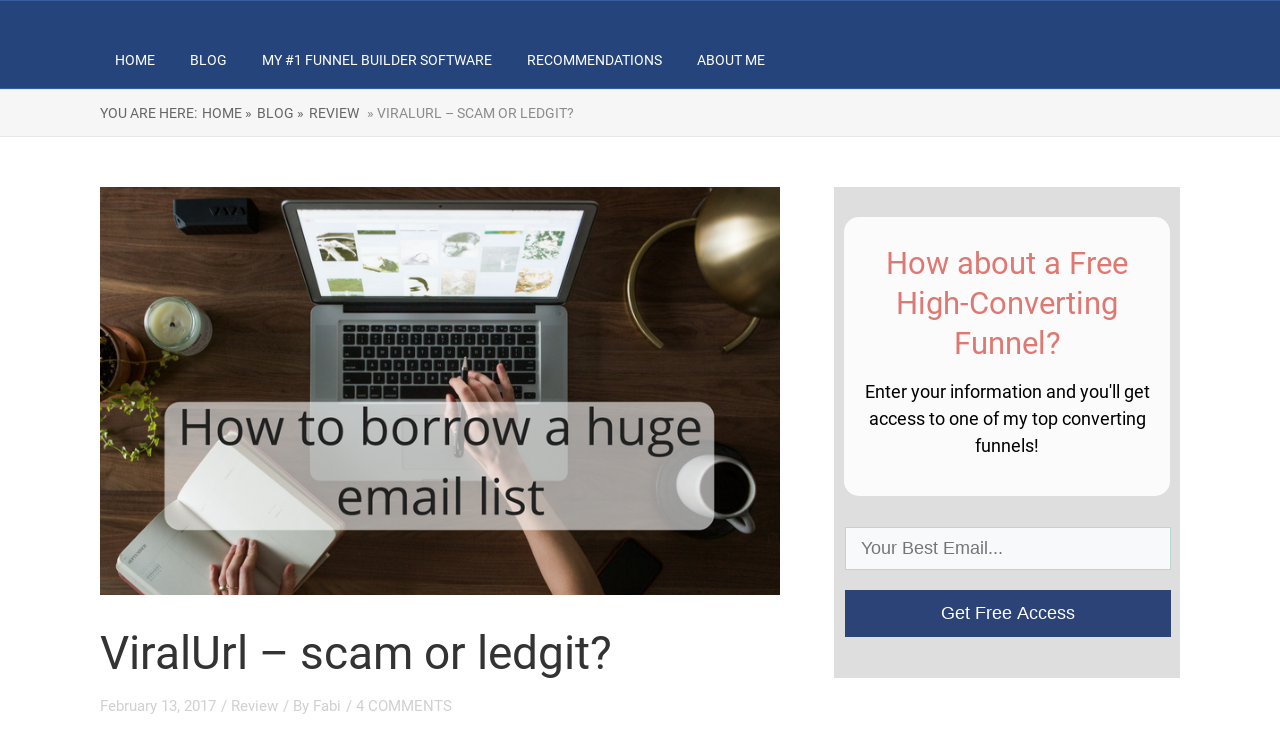

--- FILE ---
content_type: text/html; charset=UTF-8
request_url: https://collegeonlinejob.com/viralurl-scam-or-ledgit
body_size: 13598
content:

<!DOCTYPE html>
<html dir="ltr" lang="en-US"
	prefix="og: https://ogp.me/ns#" >
<head>
		<!--[if lt IE 9]>
	<script src="https://collegeonlinejob.com/wp-content/themes/rise/js/html5/dist/html5shiv.js"></script>
	<script src="//css3-mediaqueries-js.googlecode.com/svn/trunk/css3-mediaqueries.js"></script>
	<![endif]-->
	<!--[if IE 8]>
	<link rel="stylesheet" type="text/css" href="https://collegeonlinejob.com/wp-content/themes/rise/css/ie8.css"/>
	<![endif]-->
	<!--[if IE 7]>
	<link rel="stylesheet" type="text/css" href="https://collegeonlinejob.com/wp-content/themes/rise/css/ie7.css"/>
	<![endif]-->
	<meta name="viewport" content="width=device-width, initial-scale=1.0"/>
	<meta charset="UTF-8">
	
	
		<title>ViralUrl – scam or ledgit? - The Marketing Blog</title>

		<!-- All in One SEO 4.3.1.1 - aioseo.com -->
		<meta name="description" content="Is ViralUrl.com scam or a huge opportunity? Read more in my review." />
		<meta name="robots" content="max-image-preview:large" />
		<link rel="canonical" href="https://collegeonlinejob.com/viralurl-scam-or-ledgit" />
		<meta name="generator" content="All in One SEO (AIOSEO) 4.3.1.1 " />
		<meta property="og:locale" content="en_US" />
		<meta property="og:site_name" content="The Marketing Blog - Earning Money Online With Fun" />
		<meta property="og:type" content="article" />
		<meta property="og:title" content="ViralUrl – scam or ledgit? - The Marketing Blog" />
		<meta property="og:description" content="Is ViralUrl.com scam or a huge opportunity? Read more in my review." />
		<meta property="og:url" content="https://collegeonlinejob.com/viralurl-scam-or-ledgit" />
		<meta property="article:published_time" content="2017-02-13T18:50:38+00:00" />
		<meta property="article:modified_time" content="2018-01-12T14:53:21+00:00" />
		<meta name="twitter:card" content="summary_large_image" />
		<meta name="twitter:title" content="ViralUrl – scam or ledgit? - The Marketing Blog" />
		<meta name="twitter:description" content="Is ViralUrl.com scam or a huge opportunity? Read more in my review." />
		<script type="application/ld+json" class="aioseo-schema">
			{"@context":"https:\/\/schema.org","@graph":[{"@type":"BlogPosting","@id":"https:\/\/collegeonlinejob.com\/viralurl-scam-or-ledgit#blogposting","name":"ViralUrl \u2013 scam or ledgit? - The Marketing Blog","headline":"ViralUrl &#8211; scam or ledgit?","author":{"@id":"https:\/\/collegeonlinejob.com\/author\/fabi#author"},"publisher":{"@id":"https:\/\/collegeonlinejob.com\/#organization"},"image":{"@type":"ImageObject","url":"https:\/\/collegeonlinejob.com\/wp-content\/uploads\/2017\/02\/How-to-borrow-a-huge-email-list.png","width":760,"height":456},"datePublished":"2017-02-13T18:50:38+00:00","dateModified":"2018-01-12T14:53:21+00:00","inLanguage":"en-US","commentCount":"4","mainEntityOfPage":{"@id":"https:\/\/collegeonlinejob.com\/viralurl-scam-or-ledgit#webpage"},"isPartOf":{"@id":"https:\/\/collegeonlinejob.com\/viralurl-scam-or-ledgit#webpage"},"articleSection":"Review"},{"@type":"BreadcrumbList","@id":"https:\/\/collegeonlinejob.com\/viralurl-scam-or-ledgit#breadcrumblist","itemListElement":[{"@type":"ListItem","@id":"https:\/\/collegeonlinejob.com\/#listItem","position":1,"item":{"@type":"WebPage","@id":"https:\/\/collegeonlinejob.com\/","name":"Home","description":"Build With Your Passion And InterestsA Successful Online Business... and have a lot of fun on the way!Hello!My name is Fabian and I'm an online entrepreneur from Germany!I'm very passionate about online marketing and I love helping people building a successful long-term online business.I believe that everything is easier when you do it with fun!How","url":"https:\/\/collegeonlinejob.com\/"}}]},{"@type":"Organization","@id":"https:\/\/collegeonlinejob.com\/#organization","name":"The Marketing Blog","url":"https:\/\/collegeonlinejob.com\/"},{"@type":"Person","@id":"https:\/\/collegeonlinejob.com\/author\/fabi#author","url":"https:\/\/collegeonlinejob.com\/author\/fabi","name":"Fabi","image":{"@type":"ImageObject","@id":"https:\/\/collegeonlinejob.com\/viralurl-scam-or-ledgit#authorImage","url":"https:\/\/collegeonlinejob.com\/wp-content\/uploads\/2016\/11\/potrait.jpg","width":96,"height":96,"caption":"Fabi"}},{"@type":"WebPage","@id":"https:\/\/collegeonlinejob.com\/viralurl-scam-or-ledgit#webpage","url":"https:\/\/collegeonlinejob.com\/viralurl-scam-or-ledgit","name":"ViralUrl \u2013 scam or ledgit? - The Marketing Blog","description":"Is ViralUrl.com scam or a huge opportunity? Read more in my review.","inLanguage":"en-US","isPartOf":{"@id":"https:\/\/collegeonlinejob.com\/#website"},"breadcrumb":{"@id":"https:\/\/collegeonlinejob.com\/viralurl-scam-or-ledgit#breadcrumblist"},"author":{"@id":"https:\/\/collegeonlinejob.com\/author\/fabi#author"},"creator":{"@id":"https:\/\/collegeonlinejob.com\/author\/fabi#author"},"image":{"@type":"ImageObject","url":"https:\/\/collegeonlinejob.com\/wp-content\/uploads\/2017\/02\/How-to-borrow-a-huge-email-list.png","@id":"https:\/\/collegeonlinejob.com\/#mainImage","width":760,"height":456},"primaryImageOfPage":{"@id":"https:\/\/collegeonlinejob.com\/viralurl-scam-or-ledgit#mainImage"},"datePublished":"2017-02-13T18:50:38+00:00","dateModified":"2018-01-12T14:53:21+00:00"},{"@type":"WebSite","@id":"https:\/\/collegeonlinejob.com\/#website","url":"https:\/\/collegeonlinejob.com\/","name":"The Marketing Blog","description":"Earning Money Online With Fun","inLanguage":"en-US","publisher":{"@id":"https:\/\/collegeonlinejob.com\/#organization"}}]}
		</script>
		<!-- All in One SEO -->

<link rel='dns-prefetch' href='//s.w.org' />
<link rel="alternate" type="application/rss+xml" title="The Marketing Blog &raquo; ViralUrl &#8211; scam or ledgit? Comments Feed" href="https://collegeonlinejob.com/viralurl-scam-or-ledgit/feed" />
		<script type="text/javascript">
			window._wpemojiSettings = {"baseUrl":"https:\/\/s.w.org\/images\/core\/emoji\/12.0.0-1\/72x72\/","ext":".png","svgUrl":"https:\/\/s.w.org\/images\/core\/emoji\/12.0.0-1\/svg\/","svgExt":".svg","source":{"concatemoji":"https:\/\/collegeonlinejob.com\/wp-includes\/js\/wp-emoji-release.min.js?ver=5.2.21"}};
			!function(e,a,t){var n,r,o,i=a.createElement("canvas"),p=i.getContext&&i.getContext("2d");function s(e,t){var a=String.fromCharCode;p.clearRect(0,0,i.width,i.height),p.fillText(a.apply(this,e),0,0);e=i.toDataURL();return p.clearRect(0,0,i.width,i.height),p.fillText(a.apply(this,t),0,0),e===i.toDataURL()}function c(e){var t=a.createElement("script");t.src=e,t.defer=t.type="text/javascript",a.getElementsByTagName("head")[0].appendChild(t)}for(o=Array("flag","emoji"),t.supports={everything:!0,everythingExceptFlag:!0},r=0;r<o.length;r++)t.supports[o[r]]=function(e){if(!p||!p.fillText)return!1;switch(p.textBaseline="top",p.font="600 32px Arial",e){case"flag":return s([55356,56826,55356,56819],[55356,56826,8203,55356,56819])?!1:!s([55356,57332,56128,56423,56128,56418,56128,56421,56128,56430,56128,56423,56128,56447],[55356,57332,8203,56128,56423,8203,56128,56418,8203,56128,56421,8203,56128,56430,8203,56128,56423,8203,56128,56447]);case"emoji":return!s([55357,56424,55356,57342,8205,55358,56605,8205,55357,56424,55356,57340],[55357,56424,55356,57342,8203,55358,56605,8203,55357,56424,55356,57340])}return!1}(o[r]),t.supports.everything=t.supports.everything&&t.supports[o[r]],"flag"!==o[r]&&(t.supports.everythingExceptFlag=t.supports.everythingExceptFlag&&t.supports[o[r]]);t.supports.everythingExceptFlag=t.supports.everythingExceptFlag&&!t.supports.flag,t.DOMReady=!1,t.readyCallback=function(){t.DOMReady=!0},t.supports.everything||(n=function(){t.readyCallback()},a.addEventListener?(a.addEventListener("DOMContentLoaded",n,!1),e.addEventListener("load",n,!1)):(e.attachEvent("onload",n),a.attachEvent("onreadystatechange",function(){"complete"===a.readyState&&t.readyCallback()})),(n=t.source||{}).concatemoji?c(n.concatemoji):n.wpemoji&&n.twemoji&&(c(n.twemoji),c(n.wpemoji)))}(window,document,window._wpemojiSettings);
		</script>
		<style type="text/css">
img.wp-smiley,
img.emoji {
	display: inline !important;
	border: none !important;
	box-shadow: none !important;
	height: 1em !important;
	width: 1em !important;
	margin: 0 .07em !important;
	vertical-align: -0.1em !important;
	background: none !important;
	padding: 0 !important;
}
</style>
	<link rel='stylesheet' id='wp-block-library-css'  href='https://collegeonlinejob.com/wp-includes/css/dist/block-library/style.min.css?ver=5.2.21' type='text/css' media='all' />
<link rel='stylesheet' id='tve_style_family_tve_flt-css'  href='https://collegeonlinejob.com/wp-content/plugins/thrive-visual-editor/editor/css/thrive_flat.css?ver=2.2.0.4' type='text/css' media='all' />
<link rel='stylesheet' id='tve_leads_forms-css'  href='//collegeonlinejob.com/wp-content/plugins/thrive-leads/editor-layouts/css/frontend.css?ver=2.1.7.4' type='text/css' media='all' />
<link rel='stylesheet' id='rise-style-css'  href='https://collegeonlinejob.com/wp-content/themes/rise/style.css?ver=5.2.21' type='text/css' media='all' />
<link rel='stylesheet' id='thrive-reset-css'  href='https://collegeonlinejob.com/wp-content/themes/rise/css/reset.css?v=1.401.6' type='text/css' media='all' />
<link rel='stylesheet' id='thrive-main-style-css'  href='https://collegeonlinejob.com/wp-content/themes/rise/css/main_blue.css?v=1.401.6' type='text/css' media='all' />
<script type='text/javascript' src='https://collegeonlinejob.com/wp-includes/js/jquery/jquery.js?v=1.401.6'></script>
<script type='text/javascript' src='https://collegeonlinejob.com/wp-includes/js/jquery/jquery-migrate.min.js?v=1.401.6'></script>
<link rel='https://api.w.org/' href='https://collegeonlinejob.com/wp-json/' />
<link rel="EditURI" type="application/rsd+xml" title="RSD" href="https://collegeonlinejob.com/xmlrpc.php?rsd" />
<link rel="wlwmanifest" type="application/wlwmanifest+xml" href="https://collegeonlinejob.com/wp-includes/wlwmanifest.xml" /> 
<link rel='prev' title='Reasons to start an online business' href='https://collegeonlinejob.com/reasons-to-start-an-online-business' />
<link rel='next' title='Home Based Jobs To Make Extra Money In 2018' href='https://collegeonlinejob.com/home-based-jobs-to-make-extra-money' />
<meta name="generator" content="WordPress 5.2.21" />
<link rel='shortlink' href='https://collegeonlinejob.com/?p=140' />
<link rel="alternate" type="application/json+oembed" href="https://collegeonlinejob.com/wp-json/oembed/1.0/embed?url=https%3A%2F%2Fcollegeonlinejob.com%2Fviralurl-scam-or-ledgit" />
<link rel="alternate" type="text/xml+oembed" href="https://collegeonlinejob.com/wp-json/oembed/1.0/embed?url=https%3A%2F%2Fcollegeonlinejob.com%2Fviralurl-scam-or-ledgit&#038;format=xml" />

<link rel="stylesheet" href="https://collegeonlinejob.com/wp-content/plugins/count-per-day/counter.css" type="text/css" />
<script>(function(w,d,t,r,u){var f,n,i;w[u]=w[u]||[],f=function(){var o={ti:"5577263"};o.q=w[u],w[u]=new UET(o),w[u].push("pageLoad")},n=d.createElement(t),n.src=r,n.async=1,n.onload=n.onreadystatechange=function(){var s=this.readyState;s&&s!=="loaded"&&s!=="complete"||(f(),n.onload=n.onreadystatechange=null)},i=d.getElementsByTagName(t)[0],i.parentNode.insertBefore(n,i)})(window,document,"script","//bat.bing.com/bat.js","uetq");</script><noscript><img src="//bat.bing.com/action/0?ti=5577263&Ver=2" height="0" width="0" style="display:none; visibility: hidden;" /></noscript><meta name="msvalidate.01" content="26F4D5A34CD07BF332739A48BEC5ACCC" />
<div id="fb-root"></div>
<!-- Facebook Pixel Code -->
<script>
  !function(f,b,e,v,n,t,s)
  {if(f.fbq)return;n=f.fbq=function(){n.callMethod?
  n.callMethod.apply(n,arguments):n.queue.push(arguments)};
  if(!f._fbq)f._fbq=n;n.push=n;n.loaded=!0;n.version='2.0';
  n.queue=[];t=b.createElement(e);t.async=!0;
  t.src=v;s=b.getElementsByTagName(e)[0];
  s.parentNode.insertBefore(t,s)}(window, document,'script',
  'https://connect.facebook.net/en_US/fbevents.js');
  fbq('init', '700339900340353');
  fbq('track', 'PageView');
</script>
<noscript><img height="1" width="1" style="display:none"
  src="https://www.facebook.com/tr?id=700339900340353&ev=PageView&noscript=1"
/></noscript>
<!-- End Facebook Pixel Code -->


<script async src="//pagead2.googlesyndication.com/pagead/js/adsbygoogle.js"></script>
<script>
  (adsbygoogle = window.adsbygoogle || []).push({
    google_ad_client: "ca-pub-1235458524212387",
    enable_page_level_ads: true
  });
</script><style type="text/css" id="tve_global_variables">:root{}</style>		<style type="text/css">.wp-video-shortcode {
				max-width: 100% !important;
			}

			.bSe a {
				clear: right;
			}

			.bSe blockquote {
				clear: both;
			}
			body { background:#FFF; }.cnt article h1.entry-title a { color:#333; }.cnt article h2.entry-title a { color:#333; }.bSe h1, h1.entry-title, h1.entry-title a { color:#333; }.bSe h2 { color:#464545; }.bSe h3 { color:#333; }.bSe h4 { color:#333; }.bSe h5 { color:#333; }.bSe h6 { color:#333; }.bSe p, .mry .awr-e p { color:#666; }.cnt .bSe { color:#666; }.cnt h1 a, .tve-woocommerce .bSe .awr .entry-title, .tve-woocommerce .bSe .awr .page-title{font-family:Roboto,sans-serif;}.bSe h1{font-family:Roboto,sans-serif;}.bSe h2,.tve-woocommerce .bSe h2{font-family:Roboto,sans-serif;}.bSe h3,.tve-woocommerce .bSe h3{font-family:Roboto,sans-serif;}.bSe h4{font-family:Roboto,sans-serif;}.bSe h5{font-family:Roboto,sans-serif;}.bSe h6{font-family:Roboto,sans-serif;}#text_logo{font-family:Roboto,sans-serif;}.cnt h1 a { font-weight:500; }.bSe h1 { font-weight:500; }.bSe h2 { font-weight:500; }.bSe h3 { font-weight:500; }.bSe h4 { font-weight:500; }.bSe h5 { font-weight:500; }.bSe h6 { font-weight:500; }.cnt{font-family:Roboto,sans-serif;font-weight:300;}article strong {font-weight: bold;}.cnt p, .tve-woocommerce .product p, .tve-woocommerce .products p, .brd ul li, header nav ul li a, header nav ul li > ul li a, .has-extended.has-heading .colch, footer, footer .fmm p, .aut-f{font-family:Roboto,sans-serif;font-weight:300;}article strong {font-weight: bold;}.bSe h1, .bSe .entry-title { font-size:46px; }.cnt { font-size:18px; }.thrivecb { font-size:18px; }.out { font-size:18px; }.aut p { font-size:18px; }.cnt p { line-height:1.5em; }.thrivecb { line-height:1.5em; }.bSe a, .cnt a { color:#1e73be; }.bSe .faq h4{font-family:Roboto,sans-serif;font-weight:300;}article strong {font-weight: bold;}header nav > ul.menu > li > a { color:#ffffff; }header nav > ul.menu > li >  a:hover { color:#ffffff; }header nav > ul > li.current_page_item > a:hover { color:#ffffff; }header nav > ul > li.current_menu_item > a:hover { color:#ffffff; }header nav > ul > li.current_menu_item > a:hover { color:#ffffff; }header nav > ul > li > a:active { color:#ffffff; }header #logo > a > img { max-width:200px; }header ul.menu > li.h-cta > a { color:#FFFFFF!important; }header ul.menu > li.h-cta > a { background:#ffffff; }header ul.menu > li.h-cta > a { border-color:#ffffff; }header ul.menu > li.h-cta > a:hover { color:#bfbfbf!important; }header ul.menu > li.h-cta > a:hover { background:#ffffff; }</style>
				
</head>
<body class="post-template-default single single-post postid-140 single-format-standard">
<div class="theme-wrapper">
	
	
	
	
	<div class="fln">
		<div class="wrp clearfix">
												<a class="fl-l" href="https://collegeonlinejob.com/">
						<img src="https://collegeonlinejob.com/wp-content/themes/rise/inc/images/logo.png" alt="The Marketing Blog">
					</a>
										<div class="fl-s clearfix">
																<ul>
											<li class="fb"><a
								href="//www.facebook.com/sharer/sharer.php?u=https://collegeonlinejob.com/viralurl-scam-or-ledgit"
								onclick="return ThriveApp.open_share_popup(this.href, 545, 433, 140);"><span>Share</span></a>
						</li>
																<li class="tw"><a
								href="https://twitter.com/share?text=ViralUrl &#8211; scam or ledgit?:&url=https://collegeonlinejob.com/viralurl-scam-or-ledgit"
								onclick="return ThriveApp.open_share_popup(this.href, 545, 433, 140);"><span>Tweet</span></a>
						</li>
																<li class="lk"><a
								href="https://www.linkedin.com/cws/share?url=https://collegeonlinejob.com/viralurl-scam-or-ledgit"
								onclick="return ThriveApp.open_share_popup(this.href, 545, 433, 140);"><span>Share</span></a>
						</li>
																<li class="gg"><a href="https://plus.google.com/share?url=https://collegeonlinejob.com/viralurl-scam-or-ledgit"
						                  onclick="return ThriveApp.open_share_popup(this.href, 545, 433, 140);"><span>Share</span></a>
						</li>
																<li class="pt"><a data-pin-do="none"
						                  href="http://pinterest.com/pin/create/button/?url=https://collegeonlinejob.com/viralurl-scam-or-ledgit&media=https://collegeonlinejob.com/wp-content/uploads/2017/02/How-to-borrow-a-huge-email-list.png"
						                  onclick="return ThriveApp.open_share_popup(this.href, 545, 433, 140);"><span>Pin</span></a>
						</li>
									</ul>
			</div>
		</div>
	</div>


	<div class="h-bi">
		<div id="floating_menu" data-float="default"
		     data-social='1'>
			<header class="side"
			        style="">
								<div class="h-i">
					<div class="wrp">
																			<div class="m-s">
								<div class="hsm"></div>
								<div class="m-si">
																												<nav class="menu-menu-1-container"><ul id="menu-menu-1" class="menu"><li  id="menu-item-28" class="menu-item menu-item-type-custom menu-item-object-custom menu-item-home toplvl"><a  href="https://collegeonlinejob.com/">Home</a></li>
<li  id="menu-item-1026" class="menu-item menu-item-type-post_type menu-item-object-page current_page_parent toplvl"><a  href="https://collegeonlinejob.com/blog">Blog</a></li>
<li  id="menu-item-1468" class="menu-item menu-item-type-custom menu-item-object-custom toplvl"><a  href="https://collegeonlinejob.com/clickfunnels-review-is-it-worth-the-money">My #1 Funnel Builder Software</a></li>
<li  id="menu-item-148" class="menu-item menu-item-type-post_type menu-item-object-page toplvl"><a  href="https://collegeonlinejob.com/recommendations">Recommendations</a></li>
<li  id="menu-item-29" class="menu-item menu-item-type-post_type menu-item-object-page menu-item-has-children toplvl dropdown"><a  href="https://collegeonlinejob.com/about-me">About Me</a><ul class="sub-menu">	<li  id="menu-item-1236" class="menu-item menu-item-type-post_type menu-item-object-page"><a  href="https://collegeonlinejob.com/affiliate-disclosure" class=" colch ">Affiliate Disclosure</a></li>
	<li  id="menu-item-31" class="menu-item menu-item-type-post_type menu-item-object-page"><a  href="https://collegeonlinejob.com/privacy-policy" class=" colch ">Privacy Policy</a></li>
</ul></li>
</ul></nav>										<!-- Cart Dropdown -->
									
																	</div>
							</div>
						
					</div>
				</div>

			</header>
		</div>
	</div>

	
	
	
	
			
			<div class="brd">
		<div class="wrp">
							<ul>
					<li> You are here:</li>
					<li typeof='v:Breadcrumb'><a rel='v:url' property='v:title' class='home' href='https://collegeonlinejob.com/'> Home&nbsp;»</a></li><li typeof='v:Breadcrumb'><a rel='v:url' property='v:title' class='home' href='https://collegeonlinejob.com/blog'> Blog&nbsp;»</a></li><li typeof='v:Breadcrumb'><a rel='v:url' property='v:title' href='https://collegeonlinejob.com/category/online-marketing/review'>Review</a></li><li typeof='v:Breadcrumb'><a class='no-link' rel='v:url' property='v:title' href='https://collegeonlinejob.com/viralurl-scam-or-ledgit'>&nbsp;» ViralUrl &#8211; scam or ledgit?</a></li>				</ul>
					</div>
	</div>

		<div class="wrp cnt">

								<div class="sAsCont">
<aside class="sAs right">
	<section id="widget_thrive_leads-2"><div class="tve-leads-widget tve-leads-track-widget-4 tve-tl-anim tl-anim-instant"><div class="tl-style" id="tve_tcb2_blank" data-state="4" data-form-state=""><style type="text/css" class="tve_custom_style">@media (min-width: 300px){[data-css="tve-u-35ac89387909c7"] { line-height: 1.3em !important; }#tve_editor [data-css="tve-u-65ac8938790bed"] button { background-color: rgb(44, 67, 119) !important; }[data-css="tve-u-45ac8938790a7e"] { margin-left: auto !important; margin-right: auto !important; float: none; }#tve_editor [data-css="tve-u-55ac8938790b35"] { color: rgb(0, 0, 0) !important; }#tve_editor [data-css="tve-u-35ac89387909c7"] { color: rgb(223, 120, 112) !important; font-size: 31px !important; }[data-css="tve-u-15ac8938790854"] { background-color: rgba(255, 255, 255, 0.88) !important; border-radius: 15px; overflow: hidden; }#tve_editor .thrv-content-box [data-css="tve-u-25ac8938790910"] p, #tve_editor .thrv-content-box [data-css="tve-u-25ac8938790910"] li, #tve_editor .thrv-content-box [data-css="tve-u-25ac8938790910"] blockquote, #tve_editor .thrv-content-box [data-css="tve-u-25ac8938790910"] address, #tve_editor .thrv-content-box [data-css="tve-u-25ac8938790910"] h1, #tve_editor .thrv-content-box [data-css="tve-u-25ac8938790910"] h2, #tve_editor .thrv-content-box [data-css="tve-u-25ac8938790910"] h3, #tve_editor .thrv-content-box [data-css="tve-u-25ac8938790910"] h4, #tve_editor .thrv-content-box [data-css="tve-u-25ac8938790910"] h5, #tve_editor .thrv-content-box [data-css="tve-u-25ac8938790910"] h6 { color: rgb(255, 255, 255); }[data-css="tve-u-05ac8938790796"] { background-image: url("https://images.pexels.com/photos/401683/pexels-photo-401683.jpeg?cs=srgb&dl=activity-business-calculation-401683.jpg&fm=jpg") !important; background-size: cover !important; background-position: 50% 50% !important; background-attachment: scroll !important; background-repeat: no-repeat !important; }}</style><style type="text/css" class="tve_global_style"></style><div class="tve-leads-conversion-object" data-tl-type="widget"><div class="tve_flt"><div id="tve_editor" class="tve_shortcode_editor"><div class="thrv-leads-widget thrv_wrapper tve_no_drag tve_editor_main_content tve_empty_dropzone" data-css="tve-u-05ac8938790796"><div class="thrv_wrapper thrv_contentbox_shortcode thrv-content-box">
<div class="tve-content-box-background" data-css="tve-u-15ac8938790854"></div>
<div class="tve-cb tve_empty_dropzone" data-css="tve-u-25ac8938790910"><div class="thrv_wrapper thrv_heading" data-tag="h2"><h2 style="text-align: center;" data-css="tve-u-35ac89387909c7">How about a Free High-Converting Funnel?</h2></div><div class="thrv_wrapper thrv_text_element tve_empty_dropzone" data-css="tve-u-45ac8938790a7e"><p data-css="tve-u-55ac8938790b35" style="text-align: center;">Enter your information and you'll get access to one of my top converting funnels!</p></div></div>
</div><div class="thrv_wrapper thrv_lead_generation" data-connection="api" style=""><input type="hidden" class="tve-lg-err-msg" value="{&quot;email&quot;:&quot;Email address invalid&quot;,&quot;phone&quot;:&quot;Phone number invalid&quot;,&quot;password&quot;:&quot;Password invalid&quot;,&quot;passwordmismatch&quot;:&quot;Password mismatch error&quot;,&quot;required&quot;:&quot;Required field missing&quot;}">
<div class="thrv_lead_generation_container tve_clearfix">
<form action="#" method="post" novalidate="novalidate">
<div class="tve_lead_generated_inputs_container tve_clearfix tve_empty_dropzone">
<div class="tve_lg_input_container tve_lg_input">
<input type="email" data-field="email" data-required="1" data-validation="email" name="email" placeholder="Your Best Email..." data-placeholder="Your Best Email..." class="">
</div>
<div class="tve_lg_input_container tve_submit_container tve_lg_submit" data-css="tve-u-65ac8938790bed">
<button type="submit" class="tve-froala">Get Free Access</button>
</div>
</div>
<input id="_submit_option" type="hidden" name="_submit_option" value="redirect"><input id="_back_url" type="hidden" name="_back_url" value="https://collegeonlinejob.com/clickfunnels-upsell"><input id="_autofill" type="hidden" name="_autofill" value=""><input type="hidden" name="__tcb_lg_fc" id="__tcb_lg_fc" value="YToxOntzOjEyOiJnZXQtcmVzcG9uc2UiO3M6NToiNFZGZGkiO30="><input type="hidden" id="get-response_cycleday" class="tve-api-extra" name="get-response_cycleday" value="0"></form>
</div>
</div></div></div></div></div></div></div></section>
	</aside>
	</div>
			
						<div class="bSeCont">

				<section class="bSe left">

					
<div class="awr">

	
			<a class="fwit" style="background-image: url('https://collegeonlinejob.com/wp-content/uploads/2017/02/How-to-borrow-a-huge-email-list.png')">
			<img src="https://collegeonlinejob.com/wp-content/uploads/2017/02/How-to-borrow-a-huge-email-list.png" alt=""
			     title="How to borrow a huge email list" class="tt-dmy"/>
		</a>
	
	
				<h1 class="entry-title">ViralUrl &#8211; scam or ledgit?</h1>
			<div class="met">
		<ul class="meta">
							<li>
											February 13, 2017									</li>
															<li>
													/
																			<a href="https://collegeonlinejob.com/category/online-marketing/review">
								Review							</a>
							
											</li>
														<li>
											/
										By					<a href="https://collegeonlinejob.com/author/fabi">
						Fabi					</a>
				</li>
													<li>
											/
										<a href="https://collegeonlinejob.com/viralurl-scam-or-ledgit#comments">
						4						COMMENTS					</a>
				</li>
					</ul>

								<div class="mets">
								<div class="ss">
											<a class="fb" href="//www.facebook.com/sharer/sharer.php?u=https://collegeonlinejob.com/viralurl-scam-or-ledgit"
						   onclick="return ThriveApp.open_share_popup(this.href, 545, 433, 140);"></a>
																<a class="tw"
						   href="https://twitter.com/share?text=ViralUrl%20%26%238211%3B%20scam%20or%20ledgit%3F:&url=https://collegeonlinejob.com/viralurl-scam-or-ledgit"
						   onclick="return ThriveApp.open_share_popup(this.href, 545, 433, 140);"></a>
																<a class="lk" href="https://www.linkedin.com/cws/share?url=https://collegeonlinejob.com/viralurl-scam-or-ledgit"
						   onclick="return ThriveApp.open_share_popup(this.href, 545, 433, 140);"></a>
																<a class="gg" href="https://plus.google.com/share?url=https://collegeonlinejob.com/viralurl-scam-or-ledgit"
						   onclick="return ThriveApp.open_share_popup(this.href, 545, 433, 140);"></a>
																<a class="pt" data-pin-do="none"
						   href="http://pinterest.com/pin/create/button/?url=https://collegeonlinejob.com/viralurl-scam-or-ledgit&media=https://collegeonlinejob.com/wp-content/uploads/2017/02/How-to-borrow-a-huge-email-list.png"
						   onclick="return ThriveApp.open_share_popup(this.href, 545, 433, 140);"></a>
									</div>
			</div>
			</div>

	
	
		<div class="awr-i">
		<p>If you start building an online business it is important to use email marketing (see here <a href="https://collegeonlinejob.com/the-8-steps-to-start-email-marketing" target="_blank" rel="noopener">8 steps to email marketing</a>). However, in the beginning, you have a very small list and therefore only limited options. But what would be if you could borough a huge email list?</p>
<p>If you could send out an email to 3,000 members every 3 days wouldn&#8217;t that be awesome? Yes, it is and for that, you can use <a href="https://collegeonlinejob.com/viralurl" target="_blank" rel="nofollow noopener">ViralUrl</a>.</p>
<p>ViralUrl is a viral mailer and there are very mixed opinions about viral mailer and I want to tell you my opinion. But to understand, whether this viral mailer is a good thing or not we have to understand how they work.</p>
<h2>How does it work?</h2>
<p>The principle of a viral mailer is that you can send a mail to every registered member. In many cases, you need credits to send out emails. You can either earn credits by reading emails from other members or buy them.Depending on the mailer you can send them for free or you need to pay to send mail. In addition, you also get the mail from other users.</p>
<p>Depending on the mailer you can even send out a limited number of emails for free but usually, you have to pay to send out emails.</p>
<p>Also, you get the emails from other members. In some programs, you can disable that by upgrading but as a free member, you will receive promotional email from other members. It is usually a good idea to have an extra email account for this purpose.</p>
<h2>Costs</h2>
<p>You start as a free member. You can upgrade to Silver, Gold or Platinum. From there you can update Diamond or Elite.</p>
<p>As a Silver member, you don&#8217;t receive emails from other members. Additional you get 2000 text and banner ads every month. The cost of a Silver member is $9.97 per month.</p>
<p>As a Gold member, you can email 3,000 members every 3 days. This comes at a cost of $35.97 per month.</p>
<p>The Platinum member comes with the same feature as the Gold member and has some additional features. Key features are here, that you don&#8217;t receive mail from other user and you have 2.100 text and banner ads for every month. You have to pay $45.97 every month to be a Platinum member.</p>
<p>From a Gold membership, you can upgrade to the Diamond membership with additional $24.97 per <img class="alignright size-medium wp-image-144" src="https://collegeonlinejob.com/wp-content/uploads/2017/02/Ohne-Titel-8-300x170.jpeg" alt="" width="300" height="170" srcset="https://collegeonlinejob.com/wp-content/uploads/2017/02/Ohne-Titel-8-300x170.jpeg 300w, https://collegeonlinejob.com/wp-content/uploads/2017/02/Ohne-Titel-8-768x436.jpeg 768w, https://collegeonlinejob.com/wp-content/uploads/2017/02/Ohne-Titel-8-1024x581.jpeg 1024w, https://collegeonlinejob.com/wp-content/uploads/2017/02/Ohne-Titel-8.jpeg 1428w" sizes="(max-width: 300px) 100vw, 300px" />month. As a diamond member, you can email up to 6.000 random members every 3 days.</p>
<p>The highest membership is the Elite membership. Here you can also email up to 6.000 random members every 3 days. In addition, you get 5.000 text and banner ads every month.</p>
<p>You can also buy credits for mailing or banner ads. For 6.000 emails you have to pay $9.97.</p>
<h2>Does it work?</h2>
<p>I believe that <a href="https://collegeonlinejob.com/viralurl" target="_blank" rel="nofollow noopener">ViralUrl</a> is one of the best strategies to build an email list. Because when you start with email marketing you have no leads at the beginning. And it takes a lot of time to build a huge email list. With ViralUrl you have access to a huge email list and you can send out over 3,000 emails every 3 days.</p>
<p>The effectiveness of viral mailer depends on the quality of your headlines. The members of ViralUrl get between 5 and 20 emails per day so you need a really compelling headline so they will open your email.</p>
<p>Offering a free present is usually a good idea. I tried it myself and with the headline &#8220;My present for you, {firstname}!&#8221; I was able to generate over 50 clicks. From these 50 clicks, 10 converted into sign ups.</p>
<p>I paid about $5 to send this mail to over 3.000 random members. That means I had to pay $1 for 10 clicks or $0.10 per click. That is very good. Also, I pay $0.5 per sign up! That is an incredible value. If you are now able to sell one single affiliate product worth $10 you already doubled your investment.</p>
<p>If you are now able to sell one single affiliate product worth $10 you already doubled your investment.</p>
<p>Now think about how much money you could make with the &#8220;Gold&#8221; membership where you can send out 3,000 emails every 3 days. That&#8217;s over 350,000 emails per year! With 3 sales over $300, you already refinanced your investment.</p>
<p>I use the &#8220;Gold&#8221; membership and I can totally recommend it to everyone. I believe it&#8217;s one of the best strategies to build your list.</p>
<p>As you can see, viral mailing has some huge potential. If you are able to write a good headline and have a product with a good conversion you can earn a lot of money and build your email list.</p>
<h2>The downside</h2>
<p>One disadvantage is that you receive emails from other users. You can either upgrade your membership or use another account for that.</p>
<p>In addition, viral mailing looks very costly. But the costs can be very fast refinanced if you are able to sell your product or your affiliate product. Also if you calculate how much you pay per mail that is less than 1 cent!</p>
<p>So I think there is not much downside. Also, you can&#8217;t lose much because you can claim your membership for free (<a href="https://collegeonlinejob.com/viralurl" target="_blank" rel="nofollow noopener">click here</a>)</p>
<h2>Conclusion</h2>
<p>Is viralurl.com a scam? No, it is definitely not!</p>
<p>If you don&#8217;t already have a huge email list <a href="https://collegeonlinejob.com/viralurl" target="_blank" rel="nofollow noopener noreferrer">viralurl.com</a> is a huge opportunity to promote your website or product. If you have a good conversion, also the premium memberships aren&#8217;t very expensive. This can be a really great opportunity for all marketers and affiliates.</p>
<p>I&#8217;m using the gold membership and I use it to generate leads. It is a very simple way to build a huge email list.</p>
<p>If you want to give it a try for free <a href="https://collegeonlinejob.com/viralurl" target="_blank" rel="nofollow noopener noreferrer">click here</a>.</p>
<p>Have you made experiences with viralurl.com? Or are you using any different viral mailer? I would love to hear from you so leave a comment below 🙂</p>
<span id="tve_leads_end_content" style="display: block; visibility: hidden; border: 1px solid transparent;"></span><div class="tve-leads-post-footer tve-tl-anim tve-leads-track-post_footer-5 tl-anim-instant"><div class="tl-style" id="tve_tcb2_blank" data-state="5" data-form-state=""><style type="text/css" class="tve_custom_style">@media (min-width: 300px){#tve_editor [data-css="tve-u-45ac8952d56fdc"] button { background-color: rgb(44, 67, 119) !important; }#tve_editor [data-css="tve-u-25ac8952d56e39"] { color: rgb(223, 120, 112) !important; }[data-css="tve-u-35ac8952d56f08"] { margin-top: 8px !important; padding-bottom: 4px !important; margin-bottom: -10px !important; }[data-css="tve-u-15ac8952d56d69"] { background-color: rgba(255, 255, 255, 0.89) !important; border-radius: 15px; overflow: hidden; }[data-css="tve-u-05ac8952d56c96"] { background-image: url("https://images.pexels.com/photos/401683/pexels-photo-401683.jpeg?cs=srgb&dl=activity-business-calculation-401683.jpg&fm=jpg") !important; background-size: cover !important; background-position: 50% 50% !important; background-attachment: scroll !important; background-repeat: no-repeat !important; }}</style><style type="text/css" class="tve_global_style"></style><div class="tve-leads-conversion-object" data-tl-type="post_footer"><div class="tve_flt"><div id="tve_editor" class="tve_shortcode_editor"><div class="thrv-leads-form-box tve_no_drag tve_no_icons thrv_wrapper tve_editor_main_content thrv-leads-in-content tve_empty_dropzone" data-css="tve-u-05ac8952d56c96"><div class="thrv_wrapper thrv_contentbox_shortcode thrv-content-box">
<div class="tve-content-box-background" data-css="tve-u-15ac8952d56d69"></div>
<div class="tve-cb tve_empty_dropzone"><div class="thrv_wrapper thrv_heading" data-tag="h2"><h2 style="text-align: center;" data-css="tve-u-25ac8952d56e39">How about a Free Funnel?</h2></div><div class="thrv_wrapper thrv_text_element" data-css="tve-u-35ac8952d56f08"><p style="text-align: center;">Enter Your Information to Get Access to one of my High-Converting Funnels.</p></div></div>
</div><div class="thrv_wrapper thrv_lead_generation" data-connection="api" style=""><input type="hidden" class="tve-lg-err-msg" value="{&quot;email&quot;:&quot;Email address invalid&quot;,&quot;phone&quot;:&quot;Phone number invalid&quot;,&quot;password&quot;:&quot;Password invalid&quot;,&quot;passwordmismatch&quot;:&quot;Password mismatch error&quot;,&quot;required&quot;:&quot;Required field missing&quot;}">
<div class="thrv_lead_generation_container tve_clearfix">
<form action="#" method="post" novalidate="novalidate">
<div class="tve_lead_generated_inputs_container tve_clearfix tve_empty_dropzone">
<div class="tve_lg_input_container tve_lg_input">
<input type="email" data-field="email" data-required="1" data-validation="email" name="email" placeholder="Your Best Email" data-placeholder="Your Best Email" class="">
</div>
<div class="tve_lg_input_container tve_submit_container tve_lg_submit" data-css="tve-u-45ac8952d56fdc">
<button type="submit" class="tve-froala">Yes, I want This Free Funnel</button>
</div>
</div>
<input id="_submit_option" type="hidden" name="_submit_option" value="redirect"><input id="_back_url" type="hidden" name="_back_url" value="https://collegeonlinejob.com/clickfunnels-upsell"><input id="_autofill" type="hidden" name="_autofill" value=""><input type="hidden" name="__tcb_lg_fc" id="__tcb_lg_fc" value="YToxOntzOjEyOiJnZXQtcmVzcG9uc2UiO3M6NToiNFZGZGkiO30="><input type="hidden" id="get-response_cycleday" class="tve-api-extra" name="get-response_cycleday" value="0"></form>
</div>
</div></div></div></div></div></div></div>	</div>
	<div class="clear"></div>
	
			
<div class="aut">
	<div class="aut-t">
		<h3>
			About the Author			<a href="https://collegeonlinejob.com/author/fabi">Fabi</a>
		</h3>

		<p>While I was in college I was not amused to become a 9-5 worker. So I searched for other ways. And I found online marketing. After many failures, I finally succeeded and I was able to escape the 9-5 and live the life I always wanted.
I believe that if you want something you can achieve it. And if you want to build a successful online business I can help you achieve your goal!</p>

			</div>
	<div class="aut-i">
		<div class="aui"
		     style="background-image: url('https://collegeonlinejob.com/wp-content/uploads/2016/11/potrait.jpg')"></div>
	</div>
</div>
	
	
		</div>

	
	<script type="text/javascript">
		_thriveCurrentPost = 140;
	</script>

	<article id="comments">
					<h3>Leave a Comment:</h3>
			<div class="lrp" id="thrive_container_form_add_comment"
			     style="display:none;">
				<form action="https://collegeonlinejob.com/wp-comments-post.php" method="post" id="commentform">
											<div class="llw">
							<label for="author">Name *</label>
							<input type="text" id="author" class="text_field author" name="author"/>
						</div>
						<div class="llw">
							<label for="email">E-Mail *</label>
							<input type="text" id="email" class="text_field email" name="email"/>
						</div>
						<div class="clear"></div>
						<label for="website">Website</label>
						<input type="text" id="website" class="text_field website" name="url"/>
						<p class="comment-form-cookies-consent">
							<input id="wp-comment-cookies-consent" name="wp-comment-cookies-consent" type="checkbox" value="yes" />
							<label for="wp-comment-cookies-consent">
								Save my name, email, and website in this browser for the next time I comment.							</label>
						</p>
										<label for="comment">Comment</label>
					<textarea id="comment" name="comment" class="textarea"></textarea>
															<div class="btn blue small">
						<input type="submit" value="Post Comment">
					</div>
					<div class="clear"></div>

					<input type='hidden' name='comment_post_ID' value='140' id='comment_post_ID' />
<input type='hidden' name='comment_parent' id='comment_parent' value='0' />
										<div class="clear"></div>
				</form>
			</div>
		
					<div class="awr cmm">
								<h6>4 comments</h6>
			</div>
				<!-- /comments nr -->

		
		<div class="cmb" style="margin-left: 0;" id="thrive_container_list_comments">
					</div><!-- /comment_list -->

		
									<div class="ctb ctr" style="display: none;" id="thrive_container_preload_comments">
					<img class="preloader" src="https://collegeonlinejob.com/wp-content/themes/rise/images/loading.gif" alt=""/>
				</div>
						<div class="clear"></div>
			<a class="arp" id="shf" >
				Add Your Reply			</a>
			<div class="">
				<div class="lrp hid" id="thrive_container_form_add_comment"
				     style="display:none;">
					<form action="https://collegeonlinejob.com/wp-comments-post.php" method="post" id="commentform">
													<div class="llw">
								<label for="author">
									Name *								</label>
								<input type="text" id="author" class="text_field author" name="author"/>
							</div>
							<div class="llw">
								<label for="email">E-Mail *</label>
								<input type="text" id="email" class="text_field email" name="email"/>
							</div>
							<div class="clear"></div>
							<label for="website">Website</label>
							<input type="text" id="website" class="text_field website" name="url"/>
							<p class="comment-form-cookies-consent">
								<input id="wp-comment-cookies-consent" name="wp-comment-cookies-consent" type="checkbox" value="yes" />
								<label for="wp-comment-cookies-consent">
									Save my name, email, and website in this browser for the next time I comment.								</label>
							</p>
						
						<label for="comment">Comment</label>
						<textarea id="comment" name="comment" class="textarea"></textarea>
												<div class="btn blue small">
							<input type="submit" value="Post Comment">
						</div>
						<input type='hidden' name='comment_post_ID' value='140' id='comment_post_ID' />
<input type='hidden' name='comment_parent' id='comment_parent' value='0' />
																		<div class="clear"></div>
					</form>
				</div>
			</div>
				<div class="clear"></div>
	</article>
	<div id="comment-bottom"></div>


				</section>


				</div>										
		</div>
				
<div class="rpb">
	<div class="wrp">
		<h4>Popular posts</h4>

		<div class="csc">
							<div class="colm foc ">
					<div class="rpi-i">
						<a href="https://collegeonlinejob.com/clickfunnels-review-is-it-worth-the-money">
							<div class="rpi"  style="background-image: url('https://collegeonlinejob.com/wp-content/uploads/2018/02/ClickFunnels-Review-Is-it-worth-the-money_-280x150.png')"></div>
							<h5>ClickFunnels Review &#8211; Is it worth the money?</h5>
						</a>
																			<a href="https://collegeonlinejob.com/category/online-marketing/review " class="cat">
								Review							</a>
												<div class="date">Feb 05, 2018</div>
					</div>
				</div>
							<div class="colm foc ">
					<div class="rpi-i">
						<a href="https://collegeonlinejob.com/builderall-review-right-tool-for-you">
							<div class="rpi"  style="background-image: url('https://collegeonlinejob.com/wp-content/uploads/2018/02/Builderall-Review-280x150.png')"></div>
							<h5>Builderall Review &#8211; Right Tool For You?</h5>
						</a>
																			<a href="https://collegeonlinejob.com/category/online-marketing/review " class="cat">
								Review							</a>
												<div class="date">Feb 22, 2018</div>
					</div>
				</div>
							<div class="colm foc ">
					<div class="rpi-i">
						<a href="https://collegeonlinejob.com/the-perfect-webinar-secrets-review">
							<div class="rpi"  style="background-image: url('https://collegeonlinejob.com/wp-content/uploads/2018/02/The-Perfect-Webinar-Secrets-Review-280x150.png')"></div>
							<h5>The Perfect Webinar Secrets Review</h5>
						</a>
																			<a href="https://collegeonlinejob.com/category/online-marketing/review " class="cat">
								Review							</a>
												<div class="date">Feb 09, 2018</div>
					</div>
				</div>
							<div class="colm foc lst">
					<div class="rpi-i">
						<a href="https://collegeonlinejob.com/viralurl-scam-or-ledgit">
							<div class="rpi"  style="background-image: url('https://collegeonlinejob.com/wp-content/uploads/2017/02/How-to-borrow-a-huge-email-list-280x150.png')"></div>
							<h5>ViralUrl &#8211; scam or ledgit?</h5>
						</a>
																			<a href="https://collegeonlinejob.com/category/online-marketing/review " class="cat">
								Review							</a>
												<div class="date">Feb 13, 2017</div>
					</div>
				</div>
						<div class="clear"></div>
		</div>
	</div>
</div>			<div class="clear"></div>
	


<footer>
			<div class="fmm">
		<div class="wrp">
			<div class="ft-m">
							</div>
		</div>
		<div class="wrp">
			<div class="ft-c">
				<p>
											Copyright text 2018 by College Online Job - The Affiliate Blog. 																&nbsp;&nbsp;-&nbsp;&nbsp;Designed by <a href="https://www.thrivethemes.com" target="_blank"
						                                        style="text-decoration: underline;">Thrive
							Themes</a>
						| Powered by <a style="text-decoration: underline;" href="//www.wordpress.org"
						                target="_blank">WordPress</a>
									</p>
			</div>
			<div class="ft-s">
												<ul>
																																		</ul>
			</div>
		</div>
		<div class="clear"></div>
	</div>
	</footer>


<div class="tl-states-root tl-anim-zoom_in"><div  class="tl-style" id="tve_tcb2_blank" data-state="6">
        <div class="tve_tcb2_blank tve_post_lightbox tve-leads-lightbox">
        <div style="visibility: hidden; position: fixed; left: -9000px" class="tl-lb-target tve-leads-track-lightbox-6" data-s-state=""><div class="tve_p_lb_overlay" style=""></div><div data-anim="zoom_in" class="tve_p_lb_content tve-tl-anim tl-anim-zoom_in bSe cnt" style="" data-css="tve-u-nue7vfsf8y8gj"><div class="tve_p_lb_inner" id="tve-p-scroller" style=""><article><style type="text/css" class="tve_custom_style">@media (min-width: 300px){#tve_editor [data-css="tve-u-25ac8a983bafe5"] { color: rgb(223, 120, 112) !important; }[data-css="tve-u-15ac8a983baf30"] { background-color: rgba(255, 255, 255, 0.83) !important; border-radius: 15px; overflow: hidden; }[data-css="tve-u-nue7vfsf8y8gj"] { background-image: url("https://images.pexels.com/photos/401683/pexels-photo-401683.jpeg?cs=srgb&dl=activity-business-calculation-401683.jpg&fm=jpg") !important; background-size: cover !important; background-position: 50% 50% !important; background-attachment: scroll !important; background-repeat: no-repeat !important; }#tve_editor [data-css="tve-u-35ac8a983bb09d"] button { background-color: rgb(44, 67, 119) !important; }[data-css="tve-u-05ac8a983bae75"] { font-size: 11px; width: 11px; height: 11px; color: rgb(255, 255, 255); border: 1px solid rgb(255, 255, 255); border-radius: 99px; overflow: hidden; position: absolute; right: -10px; top: -10px; background-image: linear-gradient(rgb(1, 1, 1), rgb(1, 1, 1)) !important; padding: 5px !important; background-size: auto !important; background-position: 0px 0px !important; background-attachment: scroll !important; background-repeat: no-repeat !important; }}</style><style type="text/css" class="tve_global_style"></style><div class="tve-leads-conversion-object" data-tl-type="lightbox"><div class="tve_flt"><div id="tve_editor" class="tve_shortcode_editor"><div class="thrv_wrapper thrv_icon tcb-icon-display tve_evt_manager_listen tve_et_click tve_ea_thrive_leads_form_close" data-css="tve-u-05ac8a983bae75" data-tcb-events="__TCB_EVENT_[{&quot;a&quot;:&quot;thrive_leads_form_close&quot;,&quot;t&quot;:&quot;click&quot;}]_TNEVE_BCT__">
<svg class="tcb-icon" viewBox="0 0 30 32" data-name="close">
<path d="M0.655 2.801l1.257-1.257 27.655 27.655-1.257 1.257-27.655-27.655z"></path>
<path d="M28.31 1.543l1.257 1.257-27.655 27.655-1.257-1.257 27.655-27.655z"></path>
</svg>
</div>
<div class="thrv_wrapper thrv-page-section">
<div class="tve-page-section-out"></div>
<div class="tve-page-section-in tve_empty_dropzone"><div class="thrv_wrapper thrv_contentbox_shortcode thrv-content-box">
<div class="tve-content-box-background" data-css="tve-u-15ac8a983baf30"></div>
<div class="tve-cb tve_empty_dropzone"><div class="thrv_wrapper thrv_heading" data-tag="h2"><h2 style="text-align: center;" data-css="tve-u-25ac8a983bafe5">How about a Free Funnel?</h2></div><div class="thrv_wrapper thrv_text_element tve_empty_dropzone"><p>Enter your information below to <strong>get access</strong> to a <strong>free high-converting funnel</strong>!</p></div></div>
</div><div class="thrv_wrapper thrv_lead_generation" data-connection="api"><input type="hidden" class="tve-lg-err-msg" value="{&quot;email&quot;:&quot;Email address invalid&quot;,&quot;phone&quot;:&quot;Phone number invalid&quot;,&quot;password&quot;:&quot;Password invalid&quot;,&quot;passwordmismatch&quot;:&quot;Password mismatch error&quot;,&quot;required&quot;:&quot;Required field missing&quot;}">
<div class="thrv_lead_generation_container tve_clearfix">
<form action="#" method="post" novalidate="novalidate">
<div class="tve_lead_generated_inputs_container tve_clearfix tve_empty_dropzone">
<div class="tve_lg_input_container tve_lg_input">
<input type="email" data-field="email" data-required="1" data-validation="email" name="email" placeholder="Your Best Email" data-placeholder="Your Best Email" class="">
</div>
<div class="tve_lg_input_container tve_submit_container tve_lg_submit" data-css="tve-u-35ac8a983bb09d">
<button type="submit" class="tve-froala">Get Free Access</button>
</div>
</div>
<input id="_submit_option" type="hidden" name="_submit_option" value="redirect"><input id="_back_url" type="hidden" name="_back_url" value="https://collegeonlinejob.com/clickfunnels-upsell"><input id="_autofill" type="hidden" name="_autofill" value=""><input type="hidden" name="__tcb_lg_fc" id="__tcb_lg_fc" value="YToxOntzOjEyOiJnZXQtcmVzcG9uc2UiO3M6NToiNFZGZGkiO30="><input type="hidden" id="get-response_cycleday" class="tve-api-extra" name="get-response_cycleday" value="0"></form>
</div>
</div></div>
</div></div></div></div></article></div><a href="javascript:void(0)" class="tve_p_lb_close" style="display: none" title="Close">x</a></div></div></div></div></div><script type="text/javascript">var TVE_Event_Manager_Registered_Callbacks = TVE_Event_Manager_Registered_Callbacks || {};TVE_Event_Manager_Registered_Callbacks.thrive_leads_form_close = function(t, a, c){TL_Front.close_form(this, t, a, c); return false;};</script><script type='text/javascript'>
/* <![CDATA[ */
var tve_frontend_options = {"is_editor_page":"","page_events":[],"is_single":"1","ajaxurl":"https:\/\/collegeonlinejob.com\/wp-admin\/admin-ajax.php","social_fb_app_id":"","dash_url":"https:\/\/collegeonlinejob.com\/wp-content\/themes\/rise\/thrive-dashboard","translations":{"Copy":"Copy"}};
/* ]]> */
</script>
<script type='text/javascript' src='https://collegeonlinejob.com/wp-content/plugins/thrive-visual-editor/editor/js/dist/frontend.min.js?ver=2.2.0.4'></script>
<script type='text/javascript' src='//collegeonlinejob.com/wp-content/plugins/thrive-leads/js/frontend.min.js?ver=2.1.7.4'></script>
<script type='text/javascript'>
/* <![CDATA[ */
var ThriveApp = {"ajax_url":"https:\/\/collegeonlinejob.com\/wp-admin\/admin-ajax.php","is_singular":"1","post_type":"post","lazy_load_comments":"1","comments_loaded":"0","theme_uri":"https:\/\/collegeonlinejob.com\/wp-content\/themes\/rise","translations":{"ProductDetails":"Product Details"}};
/* ]]> */
</script>
<script type='text/javascript' src='https://collegeonlinejob.com/wp-content/themes/rise/js/script.js?v=1.401.6'></script>
<script type='text/javascript'>
/* <![CDATA[ */
var tve_dash_front = {"ajaxurl":"https:\/\/collegeonlinejob.com\/wp-admin\/admin-ajax.php","force_ajax_send":"","is_crawler":"1"};
/* ]]> */
</script>
<script type='text/javascript' src='https://collegeonlinejob.com/wp-content/themes/rise/thrive-dashboard/js/dist/frontend.min.js?ver=2.1.6'></script>
<script type='text/javascript' src='https://collegeonlinejob.com/wp-includes/js/wp-embed.min.js?ver=5.2.21'></script>
<script type="text/javascript">/*<![CDATA[*/if ( !window.TL_Const ) {var TL_Const={"security":"822ff59d50","ajax_url":"https:\/\/collegeonlinejob.com\/wp-admin\/admin-ajax.php","forms":{"lightbox":{"_key":"6","trigger":"exit_intent","trigger_config":{"m":"timer","ms":"30"},"form_type_id":1466,"main_group_id":1454,"active_test_id":""},"post_footer":{"_key":"5","trigger":"page_load","trigger_config":{},"form_type_id":1456,"main_group_id":1454,"active_test_id":""},"widget":{"_key":"4","trigger":"page_load","trigger_config":{},"form_type_id":1455,"main_group_id":1454,"active_test_id":""}},"action_conversion":"tve_leads_ajax_conversion","action_impression":"tve_leads_ajax_impression","ajax_load":0,"main_group_id":1454,"display_options":{"allowed_post_types":[],"flag_url_match":false},"custom_post_data":{"get_data":{"ao_noptimize":"1"}},"current_screen":{"screen_type":4,"screen_id":140},"ignored_fields":["email","_captcha_size","_captcha_theme","_captcha_type","_submit_option","_use_captcha","g-recaptcha-response","__tcb_lg_fc","__tcb_lg_msg","_state","_form_type","_error_message_option","_back_url","_submit_option","url","_asset_group","_asset_option","mailchimp_optin"]};} else {ThriveGlobal.$j.extend(true, TL_Const, {"security":"822ff59d50","ajax_url":"https:\/\/collegeonlinejob.com\/wp-admin\/admin-ajax.php","forms":{"lightbox":{"_key":"6","trigger":"exit_intent","trigger_config":{"m":"timer","ms":"30"},"form_type_id":1466,"main_group_id":1454,"active_test_id":""},"post_footer":{"_key":"5","trigger":"page_load","trigger_config":{},"form_type_id":1456,"main_group_id":1454,"active_test_id":""},"widget":{"_key":"4","trigger":"page_load","trigger_config":{},"form_type_id":1455,"main_group_id":1454,"active_test_id":""}},"action_conversion":"tve_leads_ajax_conversion","action_impression":"tve_leads_ajax_impression","ajax_load":0,"main_group_id":1454,"display_options":{"allowed_post_types":[],"flag_url_match":false},"custom_post_data":{"get_data":{"ao_noptimize":"1"}},"current_screen":{"screen_type":4,"screen_id":140},"ignored_fields":["email","_captcha_size","_captcha_theme","_captcha_type","_submit_option","_use_captcha","g-recaptcha-response","__tcb_lg_fc","__tcb_lg_msg","_state","_form_type","_error_message_option","_back_url","_submit_option","url","_asset_group","_asset_option","mailchimp_optin"]})} /*]]> */</script><script type="text/javascript">var TL_Front = TL_Front || {}; TL_Front.impressions_data = TL_Front.impressions_data || {};TL_Front.impressions_data.lightbox = {"group_id":1454,"form_type_id":1466,"variation_key":"6","active_test_id":0,"output_js":true};TL_Front.impressions_data.post_footer = {"group_id":1454,"form_type_id":1456,"variation_key":"5","active_test_id":0,"output_js":true};TL_Front.impressions_data.widget = {"group_id":1454,"form_type_id":1455,"variation_key":"4","active_test_id":0,"output_js":true};</script><script type="text/javascript">
	(function ($) {
	var event_data = {"form_id":"tve-leads-track-lightbox-6","form_type":"lightbox"};
	event_data.source = 'exit_intent';
			/* Chrome has a stupid bug in which it triggers almost simultaneously "mouseenter" "mouseleave" "mouseenter" if the following applies:
	 - at page load, the cursor is outside the html element
	 - the user moves the cursor over the html element
	 */
	var chrome_fix_id = 0,
	me = function (e) { /* mouse enter */
	clearTimeout(chrome_fix_id);
	},
	ml = function (e) {

	if (e.clientY <= config.s) {
	chrome_fix_id = setTimeout(function () {
	ThriveGlobal.$j(TL_Front).trigger('showform.thriveleads', event_data);
	c();
	}, 50);
	}
	},
	c = function () { // cancel
	$(document).off('mouseenter.exit_intent mouseleave.exit_intent');
	},
	config = { // we can adjust this and the code below to allow users to tweak settings
	s: 20 // sensitivity
	};
	$(function () {
	$(document).on('mouseleave.exit_intent', ml)
	.on('mouseenter.exit_intent', me);

	});
		})
(ThriveGlobal.$j);
</script><script type="text/javascript">
	(function ($) {
	$(function () {
		var event_data = {"form_id":"tve-leads-track-post_footer-5","form_type":"post_footer"};
		event_data.source = 'page_load';
		setTimeout(function () {
			ThriveGlobal.$j(TL_Front).trigger('showform.thriveleads', event_data);
			}, 200);
		});
	})
(ThriveGlobal.$j);
</script><script type="text/javascript">
	(function ($) {
	$(function () {
		var event_data = {"form_id":"tve-leads-track-widget-4","form_type":"widget"};
		event_data.source = 'page_load';
		setTimeout(function () {
			ThriveGlobal.$j(TL_Front).trigger('showform.thriveleads', event_data);
			}, 200);
		});
	})
(ThriveGlobal.$j);
</script></div>
<script type='text/javascript' src='https://collegeonlinejob.com/siteprotect/hashcash.js' async></script></body>
</html>

--- FILE ---
content_type: text/html; charset=utf-8
request_url: https://www.google.com/recaptcha/api2/aframe
body_size: 266
content:
<!DOCTYPE HTML><html><head><meta http-equiv="content-type" content="text/html; charset=UTF-8"></head><body><script nonce="Rh5m9WpX2yeQW7c016jmow">/** Anti-fraud and anti-abuse applications only. See google.com/recaptcha */ try{var clients={'sodar':'https://pagead2.googlesyndication.com/pagead/sodar?'};window.addEventListener("message",function(a){try{if(a.source===window.parent){var b=JSON.parse(a.data);var c=clients[b['id']];if(c){var d=document.createElement('img');d.src=c+b['params']+'&rc='+(localStorage.getItem("rc::a")?sessionStorage.getItem("rc::b"):"");window.document.body.appendChild(d);sessionStorage.setItem("rc::e",parseInt(sessionStorage.getItem("rc::e")||0)+1);localStorage.setItem("rc::h",'1768896160756');}}}catch(b){}});window.parent.postMessage("_grecaptcha_ready", "*");}catch(b){}</script></body></html>

--- FILE ---
content_type: text/css
request_url: https://collegeonlinejob.com/wp-content/themes/rise/style.css?ver=5.2.21
body_size: 211
content:
/*
Theme Name: Rise
Theme URI: http://thrivethemes.com/
Author: Thrive Themes
Author URI: http://thrivethemes.com/
Text Domain: thrive
Description: Rise description
Version: 1.401.6
License: GNU General Public License v2 or later
License URI: http://www.gnu.org/licenses/gpl-2.0.html
Tags: blog, thrive, lead capture
*/


--- FILE ---
content_type: application/javascript
request_url: https://collegeonlinejob.com/wp-content/plugins/thrive-visual-editor/editor/js/dist/frontend.min.js?ver=2.2.0.4
body_size: 21063
content:
/*! Thrive Architect - 2019-05-20
* http://www.thrivethemes.com/
* Copyright (c) 2019 Thrive Themes */

"use strict";var _typeof="function"==typeof Symbol&&"symbol"==typeof Symbol.iterator?function(t){return typeof t}:function(t){return t&&"function"==typeof Symbol&&t.constructor===Symbol&&t!==Symbol.prototype?"symbol":typeof t};!function(l){var u,f,n,v,p,r={".js":[],".json":[],".css":[],".html":[]},c="function"==typeof require?require:null;return v=function(t){var e=new Error("Could not find module '"+t+"'");return e.code="MODULE_NOT_FOUND",e},p=function(t,e,i){var o,n;if("function"==typeof t[e+i])return e+i;for(o=0;n=r[i][o];++o)if("function"==typeof t[e+n])return e+n;return null},u=function(t,e,i,o,n,r){var a,s,l,c,d,h;for("."!==(a=(i=i.split("/")).pop())&&".."!==a||(i.push(a),a="");null!=(s=i.shift());)if(s&&"."!==s&&(".."===s?(t=e.pop(),r=r.slice(0,r.lastIndexOf("/"))):(e.push(t),t=t[s],r+="/"+s),!t))throw v(o);if(a&&"function"!=typeof t[a]&&((h=p(t,a,".js"))||(h=p(t,a,".json")),h||(h=p(t,a,".css")),h||(h=p(t,a,".html")),h?a=h:2!==n&&"object"===_typeof(t[a])&&(e.push(t),t=t[a],r+="/"+a,a="")),!a)return 1!==n&&t[":mainpath:"]?u(t,e,t[":mainpath:"],o,1,r):u(t,e,"index",o,2,r);if(!(d=t[a]))throw v(o);return d.hasOwnProperty("module")?d.module.exports:(l={},d.module=c={exports:l,id:r+"/"+a},d.call(l,l,c,f(t,e,r)),c.exports)},n=function(t,e,i,o){var n,r=i,a=i.charAt(0),s=0;if("/"===a){if(r=r.slice(1),!(t=l["/"])){if(c)return c(i);throw v(i)}o="/",e=[]}else if("."!==a){if(n=r.split("/",1)[0],!(t=l[n])){if(c)return c(i);throw v(i)}o=n,e=[],(r=r.slice(n.length+1))||((r=t[":mainpath:"])?s=1:(r="index",s=2))}return u(t,e,r,i,s,o)},(f=function(e,i,o){return function(t){return n(e,[].concat(i),t,o)}})(l,[],"")}({workspace:{editor:{js:{frontend:{events:{"resize.js":function(t,e,i){var o,n,r;o=ThriveGlobal.$j,n=TCB_Front,r=[],n.addResizeCallback=function(t,e){return-1===r.indexOf(t)&&(t.$$scope=e,r.push(t)),n},e.exports=function(){n.$window.off("resize.tar").on("resize.tar",function(){o.each(r,function(t,e){e.call(e.$$scope||this)})})}},"scroll.js":function(t,e,i){var r,a,s;r=ThriveGlobal.$j,a=TCB_Front,s=[],a.add_scroll_callback=function(t,e){return-1===s.indexOf(t)&&(t.$$scope=e,s.push(t)),a},e.exports=function(){var t=a.$document.scrollTop(),e="";a.$window.off("scroll.tar").on("scroll.tar",function(){var i=a.$document.scrollTop(),o=t<=i?"down":"up",n=e!==o;t=i,e=o,r.each(s,function(t,e){e.call(e.$$scope||this,i,o,n)})}),a.$window.trigger("scroll")}}},"thrive_content_builder_frontend.js":function(t,e,i){if(!window.ThriveGlobal||!window.ThriveGlobal.$j){var o=window.$;window.ThriveGlobal={$j:jQuery.noConflict()},o&&(window.$=o)}window.TVE_jQFn={},window.TCB_Front={},ThriveGlobal.$j.extend(window.TCB_Front,{browser:null,detectBrowser:function(){var t,e,i={},o=(e=-1,"Microsoft Internet Explorer"===navigator.appName?(t=navigator.userAgent,null!==new RegExp("MSIE ([0-9]{1,}[\\.0-9]{0,})").exec(t)&&(e=parseFloat(RegExp.$1))):"Netscape"===navigator.appName&&(t=navigator.userAgent,null!==new RegExp("Trident/.*rv:([0-9]{1,}[\\.0-9]{0,})").exec(t)&&(e=parseFloat(RegExp.$1))),e);if(0<o)i.msie=!0;else{var n=navigator.userAgent.toLowerCase(),r=/(edge)[ \/]([\w.]+)/.exec(n)||/(chrome)[ \/]([\w.]+)/.exec(n)||/(webkit)[ \/]([\w.]+)/.exec(n)||/(opera)(?:.*version|)[ \/]([\w.]+)/.exec(n)||/(msie) ([\w.]+)/.exec(n)||n.indexOf("compatible")<0&&/(mozilla)(?:.*? rv:([\w.]+)|)/.exec(n)||[],a=r[1]||"";r[2];r[1]&&(i[a]=!0),i.chrome?i.webkit=!0:i.webkit&&(i.safari=!0)}return i.msie&&(i.version=o),i},tableSort:function(d){d.on("click",function(){var t,e=ThriveGlobal.$j(this),n=e.index(),i=e.parents(".tve_make_sortable"),o=i.find("tbody"),r=[],a=[],s="down"==e.attr("data-direction")?"up":"down";function l(t,e){return t.text==e.text?t.oText>e.oText?1:t.oText<e.oText?-1:0:t.text>e.text?1:-1}function c(t,e){return t.text==e.text?t.oText>e.oText?-1:t.oText<e.oText?1:0:t.text>e.text?-1:1}e.attr("data-direction",s),ThriveGlobal.$j(i).find("tbody tr").each(function(){var t=ThriveGlobal.$j(this),e=t.find("> td").eq(n).text().trim().replace(/\u200B/g,"").toLowerCase(),i=/[$£€]/.test(e),o=i?e:parseFloat(e);isNaN(o)&&!i?r.push({tr:t,text:e,oText:e}):(i&&(o=parseFloat(o.replace(/[$£€]/,""))),a.push({tr:t,text:o,oText:e}))}),"down"==s?r.sort(l):r.sort(c),"down"==s?a.sort(l):a.sort(c),t="down"==s?a.concat(r):r.concat(a),ThriveGlobal.$j.each(t,function(t,e){o.append(e.tr)}),d.attr("data-direction",""),e.attr("data-direction",s)})},getCookie:function(t){for(var e=t+"=",i=document.cookie.split(";"),o=0;o<i.length;o++){for(var n=i[o];" "==n.charAt(0);)n=n.substring(1,n.length);if(0==n.indexOf(e))return n.substring(e.length,n.length)}return null},setCookie:function(t,e,i){if("number"==typeof i.expires){var o=i.expires,n=i.expires=new Date;n.setTime(+n+864e5*o)}return document.cookie=[encodeURIComponent(t),"=",encodeURIComponent(e),i.expires?"; expires="+i.expires.toUTCString():"",i.path?"; path="+i.path:"",i.domain?"; domain="+i.domain:"",i.secure?"; secure":""].join("")},isInViewport:function(t,e){(t instanceof ThriveGlobal.$j||t.jquery)&&(t=t[0]);var i=t.getBoundingClientRect();return!(i.bottom<0||i.top>window.innerHeight-e)},postGridLayout:function(){var t=ThriveGlobal.$j(".tve_post_grid_masonry");if(0<t.length)try{t.each(function(){ThriveGlobal.$j(this).masonry(this.dataset.masonry?JSON.parse(this.dataset.masonry):{}).css("opacity",1)})}catch(t){console.log(t)}var e=ThriveGlobal.$j(".tve_post_grid_grid");e.length<=0||e.find(".tve_pg_row").each(function(){var i=0,t=ThriveGlobal.$j(this).css("height","");t.find(".tve_post").each(function(){var t=ThriveGlobal.$j(this),e=t.outerHeight();i<e&&(i=e),t.css("height","100%")}),t.css("height",i-1+"px")})},changeAutoplayAudio:function(){var t;tve_frontend_options.is_editor_page||(ThriveGlobal.$j(".thrv_audio audio").each(function(){this.hasAttribute("data-autoplay")&&this.play()}),ThriveGlobal.$j('.thrv_audio[data-type="soundcloud"][data-auto_play="1"]').each(function(){ThriveGlobal.$j(this).find("iframe").each(function(){t=this.getAttribute("src").replace("&auto_play=0","")+"&auto_play=1",this.setAttribute("src",t)})}))},changeAutoplayVideo:function(t){var e=this;(void 0===t?ThriveGlobal.$j(".thrv_responsive_video"):t.find(".thrv_responsive_video")).each(function(){if(!tve_frontend_options.is_editor_page){var t=ThriveGlobal.$j(this);t.parents(".tve_p_lb_content").length||e.makeAutoplayVideo(t)}})},makeAutoplayVideo:function(t){var e,i,o,n=t.attr("data-type"),r=this.browser;if("1"===t.attr("data-autoplay")){switch(n){case"youtube":case"vimeo":i="&autoplay=1";break;case"wistia":i="&autoPlay=true"}if(r.safari||r.chrome)switch(n){case"youtube":i+="&mute=1";break;case"vimeo":i+="&muted=1";break;case"wistia":i+="&muted=true"}if("youtube"===n||"vimeo"===n||"wistia"===n)(o=(e=t.find("iframe")).attr("src"))&&0!==o.length&&-1===o.indexOf(i)&&(e.attr("src",o+i),e.attr("data-src",o+i));else if("custom"===n||"self"===n){var a=t.find("video").get(0);(r.safari||r.chrome)&&(a.muted=!0),a.paused&&a.play()}}},isValidUrl:function(t){return/(http|https):\/\/(\w+:{0,1}\w*@)?(\S+)(:[0-9]+)?(\/|\/([\w#!:.?+=&%@!\-\/]))?/.test(t)},pageSectionHeight:function(){var t=TCB_Front.$window;ThriveGlobal.$j(".pdfbg.pdwbg").css({"box-sizing":"border-box",height:t.height()+"px"}),ThriveGlobal.$j(".pddbg").css("max-width",t.width()+"px"),ThriveGlobal.$j(".pddbg.pdfbg").each(function(){var t=ThriveGlobal.$j(this).css("height",""),e=t.attr("data-height"),i=t.attr("data-width");if(void 0!==e&&void 0!==i){var o=t.parent().width(),n=o*e/i;o<=i?t.css("min-height",n+"px"):t.css({"min-height":e+"px"})}})},getBrowserScrollSize:function(){var t=ThriveGlobal.$j,e={border:"none",height:"200px",margin:"0",padding:"0",width:"200px"},i=t("<div>").css(t.extend({},e)),o=t("<div>").css(t.extend({left:"-1000px",overflow:"scroll",position:"absolute",top:"-1000px"},e)).append(i).appendTo("body").scrollLeft(1e3).scrollTop(1e3),n={height:o.offset().top-i.offset().top||0,width:o.offset().left-i.offset().left||0};return o.remove(),n},openLightbox:function(a,t){if(!a.hasClass("tve_lb_open")&&!a.hasClass("tve_lb_opening")){var i=ThriveGlobal.$j("body"),o=ThriveGlobal.$j("html"),n="tve-o-hidden tve-l-open tve-hide-overflow",e=this.getBrowserScrollSize().width,r=this,s=parseInt(i.css("padding-right")),l=a.find("input[placeholder]").not(":radio").not(":checkbox");l.length&&l.thrive_iphone_placeholder(),a.find(".thrv_responsive_video").each(function(){var t=ThriveGlobal.$j(this);r.makeAutoplayVideo(t)}),a.off().on("click",".tve_p_lb_close",function(){return c(a),!1}),i.off("keyup.tve_lb_close").on("keyup.tve_lb_close",function(t){if(27==t.which)return c(a),!1}),a.children(".tve_p_lb_overlay").off("click.tve_lb_close").on("click.tve_lb_close",function(){return c(a),!1}),c(ThriveGlobal.$j(".tve_p_lb_background.tve_lb_open"),!0),a.addClass("tve_p_lb_background tve_lb_anim_"+t),a.data("doc-scroll-top",document.documentElement.scrollTop),a.data("bdy-scroll-top",document.body.scrollTop),i.addClass(n),o.addClass(n),TCB_Front.$window.height()<TCB_Front.$document.height()&&i.css("padding-right",s+e+"px"),a.find(".tve_scT").length?a.find(".tve_scT").each(function(){var t=ThriveGlobal.$j(this),e=parseInt(t.attr("data-selected"));tve_frontend_options.is_editor_page||t.find("> ul li").eq(isNaN(e)?0:e).click()}):a.find("iframe").not(".thrv_social_default iframe").each(function(){var t=ThriveGlobal.$j(this);t.attr("data-src")&&t.attr("src",t.attr("data-src"))}),setTimeout(function(){a.css("display",""),a.addClass("tve_lb_opening"),setTimeout(function(){d()},0)},20),a.find(".tve_p_lb_content").trigger("tve.before-lightbox-open"),"none"!==a.css("display")?setTimeout(function(){a.removeClass("tve_lb_opening").addClass("tve_lb_open").find(".tve_p_lb_content").trigger("tve.lightbox-open")},300):(a.removeClass("tve_lb_open"),i.removeClass(n).css("padding-right",""),o.removeClass(n)),TCB_Front.$window.resize(function(){d()}),a.on("lbresize",function(){d(!0)})}function c(t,e){t.find("iframe").not(".thrv_social_default iframe").each(function(){var t=ThriveGlobal.$j(this).addClass("tcb-dr-done");t.attr("data-src",t.attr("src")),t.attr("src","")}),t.find("video").each(function(){ThriveGlobal.$j(this)[0].pause()}),void 0===e&&1===ThriveGlobal.$j(".tve_lb_open").length&&(i.removeClass(n).css("padding-right",""),o.removeClass(n),t.data("doc-scroll-top")?(document.documentElement.scrollTop=t.data("doc-scroll-top"),t.data("doc-scroll-top","")):t.data("bdy-scroll-top")&&(document.body.scrollTop=t.data("bdy-scroll-top"),t.data("doc-scroll-top",""))),t.removeClass("tve_lb_open tve_lb_opening").addClass("tve_lb_closing"),setTimeout(function(){t.removeClass("tve_lb_closing").css("display","none").find("tve_p_lb_content").trigger("tve.lightbox-close")},300),ThriveGlobal.$j("#tve-lg-error-container").hide()}function d(t){var e,i,o=a.find(".tve_p_lb_content"),n=TCB_Front.$window.height(),r=void 0!==t&&t?"animate":"css";TCB_Front.postGridLayout(),i=(n-(e=o.outerHeight(!0)))/2,a.find(".tve_p_lb_overlay")[r]({height:e+80+"px","min-height":n+"px"},200),o[r]({top:(i<40?40:i)+"px"},200),n<e+40&&a.addClass("tve-scroll")}},event_triggers:function(t){window.TVE_Event_Manager_Registered_Callbacks&&t.find(".tve_evt_manager_listen").each(function(){var o=ThriveGlobal.$j(this),t=o.attr("data-tcb-events");if(t||(t=o.closest(".thrv_wrapper").attr("data-tcb-events")),!t)return!0;try{t=ThriveGlobal.$j.parseJSON(t.replace("__TCB_EVENT_","").replace("_TNEVE_BCT__","")),ThriveGlobal.$j.each(t,function(t,e){if(TVE_Event_Manager_Registered_Callbacks[e.a]){var i="mouseover"===e.t?"mouseenter":e.t;o.off(i+".tcbevt"+e.t).on(i+".tcbevt"+e.t,function(){return TVE_Event_Manager_Registered_Callbacks[e.a].call(o[0],e.t,e.a,e.config?e.config:{})})}})}catch(t){console.log("Could not parse events"),console.log(t)}})},show_data_elemements:function(i){ThriveGlobal.$j(".thrv_data_element").not(".thrv_data_element_start").each(function(){var t=ThriveGlobal.$j(this),e=TCB_Front.$window.height();i+e>=t.offset().top+t.outerHeight()&&"hidden"!==t.css("visibility")&&t.addClass("thrv_data_element_start").trigger("tve.start-animation")})},onDOMReady:function(i){if(this.body_offset=ThriveGlobal.$j("body").offset(),void 0===i&&(i=ThriveGlobal.$j("body")),this.fix_compat_issues(i),ThriveGlobal.$j(".tcb-video-background-el").each(function(){this.parentNode.classList.add("tcb-video-background-parent")}),!window.TVE_Dash||TVE_Dash.ajax_sent?this.getShareCounts():TCB_Front.$document.on("tve-dash.load",function(t){var e=TCB_Front.getShareCounts(ThriveGlobal.$j("body"),{},!0);e&&TVE_Dash.add_load_item("tcb_social",e[0],e[1])}),ThriveGlobal.$j.each(TVE_jQFn,function(t,e){ThriveGlobal.$j.fn[t]=e}),ThriveGlobal.$j(".tve_scT").each(function(){var t=ThriveGlobal.$j(this),e=parseInt(t.attr("data-selected"));t.find("iframe").not(".thrv_social_default iframe").each(function(){var t=ThriveGlobal.$j(this);t.is(":visible")&&t.attr("data-src")&&t.attr("data-src").length&&t.attr("src").length<=0?(t.attr("src",t.attr("data-src")),t.attr("data-src",""),t.removeClass("tcb-dr-done")):t.is(":visible")||t.attr("src").length&&(t.addClass("tcb-dr-done"),t.attr("data-src",t.attr("src")),t.attr("src",""))}),tve_frontend_options.is_editor_page||t.find("> ul li").eq(isNaN(e)?0:e).click()}),ThriveGlobal.$j(".thrv_toggle_shortcode").each(function(){ThriveGlobal.$j(this).find("iframe").not(".thrv_social_default iframe").not(".tcb-dr-done").each(function(){var t=ThriveGlobal.$j(this);t.addClass("tcb-dr-done"),t.attr("src")&&t.attr("data-src",t.attr("src")),t.attr("src","")})}),tve_frontend_options.is_editor_page)try{ThriveGlobal.$j("html").getNiceScroll().remove()}catch(t){}else{if(void 0===window.tcb_autofill){window.tcb_autofill=TCB_Front.getCookie("account_create_fields");try{window.tcb_autofill&&(window.tcb_autofill=decodeURIComponent(window.tcb_autofill),window.tcb_autofill=JSON.parse(window.tcb_autofill))}catch(t){window.tcb_autofill=null}window.tcb_autofill||(window.tcb_autofill=null)}if(window.tcb_autofill&&ThriveGlobal.$j.isArray(window.tcb_autofill)){ThriveGlobal.$j.each(window.tcb_autofill,function(t,e){i.find("input[name="+e.name+"]").each(function(){var t=ThriveGlobal.$j(this);t.data("tcb-autofill")||(t.val(e.value).hide(),t.parent().append('<div class="tve-editable-field"><p>'+e.value+'</p><span class="tve_sc_icon icon-lock tve-edit-field"></span></div>'),t.data("tcb-autofill",1))})}),setTimeout(function(){TCB_Front.setCookie("account_create_fields",null,{path:"/"})},2500)}ThriveGlobal.$j("input[type=password], input[name=confirm_password]").on("keyup",function(){var t,e=ThriveGlobal.$j(this),i=r(e.val()),o="#e3ecef",n="";e.next().find(".tve-password-strength").css({"background-color":"#e3ecef"}),i<30?(o="#ef5350",n="Weak",t=e.next().find(".tve-password-strength").first()):30<=i&&i<60?(o="#ffa726",n="So-so",t=e.next().find(".tve-password-strength:lt(2)")):60<=i&&i<80?(o="#8bc34a",n="Good",t=e.next().find(".tve-password-strength:lt(3)")):(o="#4caf50",n="Great!",t=e.next().find(".tve-password-strength:lt(4)")),t.each(function(){ThriveGlobal.$j(this).css({"background-color":o})}),e.next().find(".tve-password-strength-text").text(n).css({color:o})});var r=function(t){var e,i=0,o={},n=0;if(!t)return i;for(var r=0;r<t.length;r++)o[t[r]]=(o[t[r]]||0)+1,i+=5/o[t[r]];for(var a in e={digits:/\d/.test(t),lower:/[a-z]/.test(t),upper:/[A-Z]/.test(t),nonWords:/\W/.test(t)})n+=1==e[a]?1:0;return i+=10*(n-1),parseInt(i)};TCB_Front.$document.on("click",".tve-edit-field",function(){ThriveGlobal.$j(this).parent().hide().prev().show()}),TCB_Front.$document.on("click",".tve-close-error-message",function(){ThriveGlobal.$j(this).parent().hide().prev().show()}),TCB_Front.$document.on("click",".tve-image-overlay",function(){var t=ThriveGlobal.$j(this).parent();t.is("a")||t.find("img").trigger("click")}),TCB_Front.$document.on("mouseenter mouseout",".tve-image-overlay",function(t){ThriveGlobal.$j(this).parent().find("img").trigger(t.type)}),ThriveGlobal.$j(".thrv_fill_counter").each(function(){var n=ThriveGlobal.$j(this);n.one("tve.start-animation",function(){var t=n.find(".tve_fill_counter").attr("data-fill"),e=2*t,i=["-webkit-transform","-ms-transform","transform"];for(var o in i)ThriveGlobal.$j(".tve_fill_c_in, .tve_fill_circle.tve_fill_circle1",this).css(i[o],"rotate("+t+"deg)"),ThriveGlobal.$j(".tve_fill_c_in-d",this).css(i[o],"rotate("+e+"deg)")})}),ThriveGlobal.$j(".thrv_number_counter").each(function(){ThriveGlobal.$j(this).on("tve.start-animation",function(){var o=ThriveGlobal.$j(".tve_numberc_text",this),t=o.attr("data-counter"),e=o.attr("data-counter-start")?o.attr("data-counter-start"):0,i=parseInt(e),n=null,r=Math.ceil((i<t?t:i)/100);r=r||1,i<t?function t(e,i){e<=i?(o.text(e),i<(e+=r)+r&&(o.text(i),clearTimeout(n)),n=setTimeout(function(){t(e,i)},50)):clearTimeout(n)}(i,t):function t(e,i){i<=e?(o.text(e),(e-=r)-r<i&&(o.text(i),clearTimeout(n)),n=setTimeout(function(){t(e,i)},50)):clearTimeout(n)}(i,t)})}),ThriveGlobal.$j(".tve_p_lb_content").find("video").each(function(){ThriveGlobal.$j(this)[0].pause()}),ThriveGlobal.$j(".tve_p_lb_content iframe").not(".thrv_social_default iframe").not(".thrv_responsive_video iframe").not(".tcb-dr-done").each(function(){var t=ThriveGlobal.$j(this).addClass("tcb-dr-done");t.attr("src")&&t.attr("data-src",t.attr("src")),t.attr("src","")}),ThriveGlobal.$j(".thrv_content_reveal").each(function(){var t=ThriveGlobal.$j(this),e=parseInt(t.attr("data-after")),i=t.parents(".tve_p_lb_content"),o=t.children("thrv_tabs_shortcode").length,n=t.children(".thrv_toggle_shortcode").length;e=isNaN(e)?0:e,t.find("iframe").not(".tcb-dr-done").not(".thrv_social_default iframe").each(function(){var t=ThriveGlobal.$j(this);t.addClass("tcb-dr-done"),t.attr("src")&&t.attr("data-src",t.attr("src")),t.attr("src","")});var r=function(){setTimeout(function(){t.slideDown(200,function(){t.trigger("lbresize")}),t.data("scroll")&&jQuery("html, body").animate({scrollTop:t.offset().top-270}),"1"===tve_frontend_options.is_single&&"string"==typeof t.attr("data-redirect-url")&&t.attr("data-redirect-url").length&&TCB_Front.isValidUrl(t.attr("data-redirect-url"))&&(window.location=t.attr("data-redirect-url")),t.find("iframe").not(".thrv_social_default iframe").each(function(){var t=ThriveGlobal.$j(this);t.attr("src")||o&&n||t.attr("src",t.attr("data-src"))}),TCB_Front.changeAutoplayVideo(t),t.trigger("tve-content-revealed")},1e3*e)};i.length?i.bind("tve.lightbox-open",r):r()}),ThriveGlobal.$j(".thrv_tw_qs").tve_front_tw_qs(),ThriveGlobal.$j(".thrv-countdown_timer_evergreen, .tve_countdown_timer_evergreen").thrive_tcb_timer(),ThriveGlobal.$j(".thrv-countdown_timer_plain, .thrv_countdown_timer:not(.tve_countdown_timer_evergreen)").thrive_tcb_timer(),ThriveGlobal.$j(".thrv_lead_generation").tve_front_lead_generation(),ThriveGlobal.$j(".thrv-contact-form").tve_contact_form(),ThriveGlobal.$j(".thrv-pricing-table").tve_pricing_table(),this.init_typefocus(i),i.find(".thrv_responsive_video").off().click(function(){var t=ThriveGlobal.$j(this),e=t.find(".video_overlay_image"),i=t.attr("data-type"),o=t.attr("data-controls"),n=t.attr("data-overlay"),r=void 0,a=void 0,s=void 0;switch(i){case"youtube":case"vimeo":a="&autoplay=1";break;case"wistia":a="&autoPlay=true"}if("youtube"===i||"vimeo"===i||"wistia"===i)0!==(s=(r=t.find("iframe")).attr("src")).length&&r.attr("src",s+a);else if((!TCB_Front.browser.safari||0===parseInt(o)&&1===parseInt(n))&&("custom"===i||"self"===i)){var l=t.find("video").get(0);l.paused?l.play():l.pause()}0<e.length&&e.fadeOut()})}if(TCB_Front.changeAutoplayVideo(),ThriveGlobal.$j(".thrv_responsive_video:hidden").find("video").each(function(){ThriveGlobal.$j(this)[0].pause()}),TCB_Front.changeAutoplayAudio(),TCB_Front.postGridLayout(),TCB_Front.remove_empty_symbols(i),TCB_Front.$window.on("load",function(){TCB_Front.postGridLayout()}),TCB_Front.header_styling(i),TCB_Front.footer_styling(i),window.FB&&setTimeout(function(){ThriveGlobal.$j(".thrv_social_default .tve_s_fb_share, .thrv_social_default .tve_s_fb_like").each(function(){FB.XFBML.parse(this)})},200),!tve_frontend_options.is_editor_page){var e=ThriveGlobal.$j(".tve-captcha-container");if(e.length){var t=function t(){var i;"undefined"!=typeof grecaptcha&&grecaptcha.render?(i=100,e.filter(":not(.tve-recapcha-rendered)").each(function(){this.id=this.id+"-"+ ++i;var t=ThriveGlobal.$j(this),e=window.innerWidth<400?"compact":t.attr("data-size");t.addClass("tve-recaptcha-rendered"),grecaptcha.render(this.id,{sitekey:t.attr("data-site-key"),theme:t.attr("data-theme"),type:t.attr("data-type"),size:e})})):setTimeout(t,50)},o=!1;window.tve_gapi_loaded||(ThriveGlobal.$j.getScript("https://www.google.com/recaptcha/api.js?render=explicit",t),o=!0,window.tve_gapi_loaded=!0),o||t()}var n=ThriveGlobal.$j(".tve-fb-comments");n.length&&(ThriveGlobal.$j("#fb-root").length&&ThriveGlobal.$j("head").append('<div id="fb-root"></div>'),n.each(function(){""===this.getAttribute("data-href")&&(this.setAttribute("data-href",window.location.href.split("?")[0]),this.setAttribute("data-width","100%")),this.classList.add("fb-comments"),FB.XFBML.parse(this.parentNode)}));var a=ThriveGlobal.$j(".thrv_disqus_comments #disqus_thread");a.length&&(window.disqus_shortname=a.attr("data-disqus_shortname"),""==a.attr("data-disqus_url")?window.disqus_url=window.location:window.disqus_url=a.attr("data-disqus_url"),window.disqus_identifier=window.disqus_url,"undefined"==typeof DISQUS&&ThriveGlobal.$j.getScript("//"+disqus_shortname+".disqus.com/embed.js"))}window.mejs&&ThriveGlobal.$j(".tcb-video-shortcode").not(".mejs-container").filter(function(){return!ThriveGlobal.$j(this).parent().hasClass(".mejs-mediaelement")}).mediaelementplayer(),this.resizePageSection(),this.playBackgroundYoutube(ThriveGlobal.$j("div.tcb-yt-bg")),tve_frontend_options.is_editor_page||(this.sticky(i),this.add_scroll_callback(this.show_data_elemements,this)),this.init_scroll(),this.initResize()},resizePageSection:function(t){void 0===t&&(t=ThriveGlobal.$j(".tcb-window-width")),t.each(function(){var t=ThriveGlobal.$j(this),e=(t.parent().width(),t.find(".tve-page-section-in"),t.css("left"));e="auto"===e?0:Number(t.css("left").replace("px","")),t.css({width:TCB_Front.$window.width()+"px",left:-t.offset().left+e+"px"})})},onSocialCustomClick:{wnd:function(t,e,i){var o=void 0!==window.screenLeft?window.screenLeft:screen.left,n=void 0!==window.screenTop?window.screenTop:screen.top,r=(window.innerWidth?window.innerWidth:document.documentElement.clientWidth?document.documentElement.clientWidth:screen.width)/2-e/2+o,a=(window.innerHeight?window.innerHeight:document.documentElement.clientHeight?document.documentElement.clientHeight:screen.height)/2-i/2+n,s=window.open(t,"Thrive Share","scrollbars=yes,resizable=yes,toolbar=no,menubar=no,scrollbars=no,location=no,directories=no,width="+e+", height="+i+", top="+a+", left="+r);return window.focus&&s.focus(),s},fb_share:function(t){var e=t.data();if(e.href||(e.href=location.href),e.type&&"feed"!=e.type)this.wnd("https://www.facebook.com/sharer/sharer.php?u="+encodeURIComponent(e.href),650,500);else{var i="";e.name&&(i+="&title="+encodeURIComponent(e.name)),e.description&&(i+="&description="+encodeURIComponent(e.description)),e.href&&(i+="&u="+encodeURIComponent(e.href)),e.caption&&(i+="&caption="+encodeURIComponent(e.caption)),e.image&&(i+="&picture="+encodeURIComponent(e.image)),i="?"+i.substr(1),this.wnd("https://www.facebook.com/sharer.php"+i,650,500)}return!1},t_share:function(t){var e=t.data();e.href||(e.href=location.href),this.wnd("https://twitter.com/intent/tweet?url="+encodeURIComponent(e.href)+(e.tweet?"&text="+encodeURIComponent(e.tweet):"")+(e.via?"&via="+e.via:""),550,450)},in_share:function(t){var e=t.data();e.href||(e.href=location.href),this.wnd("https://www.linkedin.com/shareArticle?mini=true&url="+encodeURIComponent(e.href),550,400)},pin_share:function(t){var e=t.data();e.href||(e.href=location.href),this.wnd("https://pinterest.com/pin/create/button/?url="+encodeURIComponent(e.href)+(e.media?"&media="+encodeURIComponent(e.media):"")+(e.description?"&description="+encodeURIComponent(e.description):""),600,600)},xing_share:function(t){var e=t.data();e.href||(e.href=location.href),this.wnd("https://www.xing.com/spi/shares/new?url="+encodeURIComponent(e.href),600,500)}},getShareCounts:function(t,e,i){var o=(t=t||ThriveGlobal.$j("body")).find(".tve_social_items.tve_social_custom");if(o.length){var r={action:"tve_social_count",for:[]};if(void 0!==e?ThriveGlobal.$j.each(e,function(t,e){r[t]=e}):"undefined"!=typeof tve_path_params&&tve_path_params.post_id&&(r.post_id=tve_path_params.post_id),o.each(function(t){var e=ThriveGlobal.$j(this),i={};if(e.data("tve-social-counts")||!e.hasClass("tve_social_cb")&&"1"!==e.parent().attr("data-counts"))e.data("tve-social-counts",1);else{e.data("tve-social-counts",1);var o=e.prev(".tve_s_share_count"),n=e.children(".tve_s_item").each(function(){var t=ThriveGlobal.$j(this).addClass("tve_count_loading");i[t.attr("data-s")]=t.attr("data-href")});if(i.hasOwnProperty("t_share")&&1===n.length)return n.removeClass("tve_count_loading"),o.remove(),void e.parent().removeAttr("data-counts");r.for[t]=i}}),!r.for.length)return null;TCB_Front.total_share_counts={};var n=function(r){r&&r.counts&&r.totals&&o.each(function(t){var e=ThriveGlobal.$j(this),i=e.prev(".tve_s_share_count"),o=e.children(".tve_s_item");if(ThriveGlobal.$j.each(r.counts[t],function(t,e){o.filter(".tve_s_"+t).find(".tve_s_count").html(e.formatted)}),o.removeClass("tve_count_loading"),r.totals&&r.totals[t]&&"1"===e.parent().attr("data-counts")){var n=parseInt(e.parent().attr("data-min_shares"));n=isNaN(n)?0:n,i.find(".tve_s_cnt").html(r.totals[t].formatted),n<r.totals[t].value?i.css("display","inline-block"):i.css("display","none")}r.totals&&r.totals[t]&&(TCB_Front.total_share_counts[o.attr("data-href")]=r.totals[t])})};if(void 0!==i&&i)return[r,n];ThriveGlobal.$j.ajax({type:"post",xhrFields:{withCredentials:!0},url:tve_frontend_options.ajaxurl,data:r,dataType:"json"}).done(n)}},playBackgroundYoutube:function(t){if(t.length){var e=this;void 0!==window.YT&&window.YT.Player?this._playYTBackground(t):(window.onYouTubeIframeAPIReady=function(){e._playYTBackground(t)},ThriveGlobal.$j.ajax({url:"https://www.youtube.com/iframe_api",type:"get",crossDomain:!0,cache:!0,dataType:"script"}))}},_playYTBackground:function(t){t.each(function(){var t,e=this.getAttribute("data-yt-id");t=34===e.length?new YT.Player(this.id,{playerVars:{autoplay:1,cc_load_policy:0,controls:0,disablekb:1,fs:0,iv_load_policy:0,modestbranding:1,loop:1,playsinline:1,rel:0,showinfo:0,listType:"playlist",list:e},events:{onReady:function(t){t.target.mute()},onStateChange:function(t){t.target.mute()}}}):new YT.Player(this.id,{videoId:e,playerVars:{autoplay:1,cc_load_policy:0,controls:0,disablekb:1,fs:0,iv_load_policy:0,modestbranding:1,loop:1,playsinline:1,rel:0,showinfo:0,playlist:e},events:{onReady:function(t){t.target.mute(),t.target.playVideo()},onStateChange:function(t){t.target&&t.target.mute&&t.target.mute()}}}),ThriveGlobal.$j(t.getIframe()).data("tcb-yt-player",t)})},refreshBackgroundYoutube:function(){if(window.YT&&window.YT.Player){var e=this;ThriveGlobal.$j("iframe.tcb-yt-bg").each(function(){var t=ThriveGlobal.$j(this);t.data("tcb-yt-player")||e._playYTBackground(t)})}},remove_empty_symbols:function(t){t.find("div.thrv_symbol").each(function(){var t=jQuery(this),e=t.clone();t.closest(".tve-symbol-container").length||(e.find(".thrive-shortcode-config").remove(),""===e.html()&&jQuery(this).remove())})},toast:function(t,e,i){e||(e=!1);var o="thrv-icon-checkmark",n="";e&&(o="thrv-icon-cross",n=" tve-toast-error"),jQuery("body").slideDown("fast",function(){jQuery("body").prepend('<div class="tvd-toast tve-fe-message"><div class="tve-toast-message"><div class="tve-toast-icon-container'+n+'"><span class="tve_tick '+o+'"></span></div><div class="tve-toast-message-container">'+t+"</div></div></div>")}),setTimeout(function(){jQuery(".tvd-toast").hide(),"function"==typeof i&&i()},3e3)},footer_styling:function(t){if(!tve_frontend_options.is_editor_page){t||(t=ThriveGlobal.$j("body"));var e=t.find(".thrv_footer");e.length&&0<t.height()&&(t.height()<=document.documentElement.clientHeight?(e.css({position:"absolute",top:document.documentElement.clientHeight-e.height(),"padding-bottom":0}),t.css("overflow-x","visible")):e.css({position:"",top:""}))}},header_styling:function(t){},windowWidth:function(){return window&&window.parent&&window.parent.TVE&&window.parent.TVE.main&&window.parent.TVE.main.$frame.width()||this.$window.width()},init_scroll:i("./events/scroll"),initResize:i("./events/resize"),sticky:i("./util/sticky"),fix_compat_issues:i("./util/compat"),init_typefocus:i("./util/typefocus"),menu:i("./util/menu")}),TVE_jQFn.tve_front_tw_qs=function(){return this.each(function(){var i=ThriveGlobal.$j(this);if(i.data("tve_front_tw_qs_done"))return this;i.data("tve_front_tw_qs_done",!0),i.click(function(){window.open(t(),"_blank")});var t=function(){var t=i.attr("data-use_custom_url")&&i.attr("data-custom_url")?i.attr("data-custom_url"):window.location.href,e=i.data("url")+"?text="+encodeURIComponent(i.find("p").text())+"&url="+encodeURIComponent(t);return 0<i.data("via").length&&(e+="&via="+i.data("via")),e}})},TVE_jQFn.tve_pricing_table=function(){function e(t){t.stopPropagation(),t.preventDefault();var e=ThriveGlobal.$j(this),i=e.closest(".thrv-pricing-table");i.find(".tcb-active-state").removeClass("tcb-active-state"),i.find(".tcb-pricing-table-box-container").addClass("tcb-permanently-hidden"),e.addClass("tcb-active-state"),i.find('.tcb-pricing-table-box-container[data-instance="'+e.attr("data-instance")+'"]').removeClass("tcb-permanently-hidden")}return this.each(function(){var t=ThriveGlobal.$j(this);t.find(".thrv-button-group").off("click.thrv-button-group-item").on("click.thrv-button-group-item",".thrv-button-group-item",e),t.find('.thrv-button-group-item[data-default="true"]').click()})},TVE_jQFn.tve_front_lead_generation=function(){return window.TCB_PAGE_INDEX=window.TCB_PAGE_INDEX||1,this.each(function(){var t=ThriveGlobal.$j(this),_=t.find("form"),e=_.find(".tve-f-a-hidden").val();if(0==_.length&&(t.find(".thrv_lead_generation_container").wrapInner('<form method="post"></form>'),_=t.find("form")),_.find('input[type="checkbox"],input[type="radio"]').each(function(){if(!this.id)return!0;ThriveGlobal.$j("#"+this.id).not(this).length&&(this.id=this.id+"-"+window.TCB_PAGE_INDEX++,ThriveGlobal.$j(this).next("label").attr("for",this.id))}),void 0!==e&&"#"==_.attr("action")&&_.attr("action",e),t.data("tve_lg_done"))return this;if(t.data("tve_lg_done",!0),void 0!==window.SegMet&&SegMet&&-1!==_[0].action.indexOf("infusionsoft")&&!_.data("tve-segmet-submit")){_.data("tve-segmet-submit",1);var i=_[0].submit;_[0].submit=function(){return _.data("tve-segmet-submitted")?i.call(_[0]):(_.data("tve-segmet-submitted",1),_.submit())}}var d={errClass:"tve-lg-error",init:function(){this.container=ThriveGlobal.$j("#tve-lg-error-container"),this.container.length||(this.container=ThriveGlobal.$j('<div id="tve-lg-error-container"></div>').appendTo("body"),this.container.on("click",".tve-lg-err-close",ThriveGlobal.$j.proxy(this.close,this))),this.container.empty().hide(),this.clear()},close:function(){this.container.fadeOut(200);var t=_.find("."+this.errClass);return t.length||(t=_.find("input,select,textarea")),t.first().focus(),!1},clear:function(){_.find("input,select,textarea").removeClass(this.errClass)},markApiError:function(t){return this.container.append('<div class="tve-lg-err-item tve-lg-ext-err">'+t+"</div>"),this},_markError:function(t,e,i){t&&t.addClass(this.errClass),"required"===i&&this.container.find(".tve-lg-required").length||this.container.append('<div class="tve-lg-err-item tve-lg-'+i+'">'+e+"</div>")},show:function(){this.container.append('<a href="javascript:void(0)" class="tve-lg-err-close" title="Close"><span class="thrv-icon thrv-icon-cross"></span></a>');var n=this;setTimeout(function(){var t=_.offset(),e=parseInt(_.css("margin-top")),i=parseInt(_.css("margin-left")),o=t.top-10-n.container.outerHeight(!0)-(isNaN(e)?0:e);_.parents(".thrv-ribbon").length&&("bottom"==_.parents(".tve-leads-ribbon").attr("data-position")?o+=7:o=t.top+_.outerHeight()),n.container.css({top:o+"px",left:t.left-(isNaN(i)?0:i),width:_.outerWidth()}).fadeIn(200)},50)},phone:function(t,e){return!0},required:function(t,e){return!!("radio"===t.attr("type")?ThriveGlobal.$j('input[name="'+t.attr("name")+'"]').is(":checked"):"checkbox"===t.attr("type")?ThriveGlobal.$j('input[name="'+t.attr("name")+'"]').is(":checked"):0<ThriveGlobal.$j.trim(t.val()).length)||(this._markError(t,e,"required"),!1)},password:function(t,e){var i=!0;return t.val()||1!==t.data("required")||(i=!1),!!i||(this._markError(t,e,"password"),!1)},mismatch:function(t,e){var i=!0;return t.password!=t.confirm_password&&(i=!1),!!i||(this._markError("",e,"passwordmismatch"),!1)},email:function(t,e){return!!/^(([^<>()\[\]\\.,;:\s@"]+(\.[^<>()\[\]\\.,;:\s@"]+)*)|(".+"))@((\[[0-9]{1,3}\.[0-9]{1,3}\.[0-9]{1,3}\.[0-9]{1,3}])|(([a-zA-Z\-0-9]+\.)+[a-zA-Z]{2,}))$/.test(t.val())||(this._markError(t,e,"email"),!1)},getErrors:function(t){try{return JSON.parse(t.find(".tve-lg-err-msg").val())}catch(t){return{required:"Please fill in all of the required fields",phone:"The phone number is not valid",email:"The email address is not valid"}}}},m=function(t,e){var i=ThriveGlobal.$j.extend({success:"Success!",error:"Error!"},e),o=_.find("#_form_type").val(),n=_.find("input[name=name]").val()?_.find("input[name=name]").val():"",r=_.find("input[name=email]").val();if(t){_.parents(".tl-style").first().find(".tve_p_lb_close").trigger("click");var a=ThriveGlobal.$j.Event("leads_messages.tcb");_.trigger(a),"lead_generation"==o&&(_.find("input").val(""),_.parents(".tve_p_lb_content").find(".tve_p_lb_close").click()),i.success=i.success.replace("[lead_email]",r),i.success=i.success.replace("[lead_name]",n),jQuery("body").slideDown("fast",function(){jQuery("body").prepend('<div class="tvd-toast tve-fe-message"><div class="tve-toast-message"><div class="tve-toast-icon-container"><span class="tve_tick thrv-icon-checkmark"></span></div><div class="tve-toast-message-container">'+i.success+"</div></div></div>")}),setTimeout(function(){jQuery(".tvd-toast").hide()},6e3)}else{var s=_.parent(),l=s.parent(),c=l.find(".tve-error-wrapper");1==_.find("#_error_message_option").val()?(s.hide(),0==c.length?(l.append('<div class="tve-error-wrapper"><div class="tve-error-content"></div><button class="tve-close-error-message">Retry</button></div>'),i.error=i.error.replace("[lead_email]",r),i.error=i.error.replace("[lead_name]",n),l.find(".tve-error-content").append(i.error)):l.find(".tve-error-wrapper").show()):location.reload()}_.tve_form_loading(!0)};t.data("form-target")&&t.data("form-target").length&&t.find("form").attr("target",t.data("form-target")),t.find(".tve-lg-err-msg").length&&function(){_.find(".tve_submit_container .thrv_icon").click(function(){_.submit()});var c=d.getErrors(t);_.submit(function(t){if(_.data("tve-force-submit"))return!0;var e=_.find(".consent-config");e.length&&!e.val()&&"none"!==_.find(".tcb-lg-consent").css("display")&&_.find('[name="user_consent"]').attr("data-required",1);var n=!0,i=ThriveGlobal.$j(this),r={};if(d.init(),i.find("input, select, textarea").each(function(){var t=ThriveGlobal.$j(this),e=t.data("validation"),i=t.data("required"),o=t.data("iphone-placeholder");""!==o&&t.val()===o&&t.val(""),"password"==t.attr("type")&&(r[t.attr("name")]=t.val()),1===i&&(d.required(t,c.required)||(n=!1)),void 0!==e&&"none"!==e&&d[e]&&(d[e](t,c[e])||(n=!1))}),0<i.find("#g-recaptcha-response").length&&""==i.find('textarea[name="g-recaptcha-response"]').first().val()&&(d.markApiError("Please validate captcha form"),n=!1),2==Object.keys(r).length&&(d.mismatch(r,c.passwordmismatch)||(n=!1)),!n)return d.show(),_.find("."+d.errClass).first().focus(),!1;if(_.tve_form_loading(),"api"==_.parents(".thrv_lead_generation").attr("data-connection")){var o=_.serialize()+"&action=tve_api_form_submit&url="+encodeURIComponent(location.href),f=_.find("#_submit_option").val(),a=ThriveGlobal.$j.Event("form_conversion.tcb");_.trigger(a);var v=_.find("#_autofill").val();if(v)var p=_.find("input").not("input[type=hidden]").not("input[type=password]").serializeArray();return a.post_data&&(o+="&"+ThriveGlobal.$j.param(a.post_data)),tve_frontend_options.post_id&&(o+="&post_id="+tve_frontend_options.post_id),ThriveGlobal.$j.ajax({type:"post",xhrFields:{withCredentials:!0},url:tve_frontend_options.ajaxurl,data:o}).fail(function(){d.markApiError("An error occurred while submitting your data. Please try again").show(),_.tve_form_loading(!0)}).done(function(t){try{var e=(t=ThriveGlobal.$j.parseJSON(t)).form_messages||{},i="";if(t.redirect&&(i=t.redirect,delete t.redirect),delete t.form_messages,t.variation&&(t.variation,delete t.variation),t.back_url){var o=t.back_url;delete t.back_url}var n=0<Object.keys(t).length&&!t.error;if(t.error)return void m(n,e)}catch(t){console.log(t)}var r=ThriveGlobal.$j.Event("lead_conversion_success.tcb");if(_.trigger(r),r.content_unlocked&&"message"!==f&&"state"!==f)return!1;var a=_.find("#_error_message_option").val();if(f&&("reload"!==f||!n&&1==a)){if("redirect"===f){var s=_.find("#_back_url").val();if(s=tve_add_http(s),v&&p&&!function(t){function e(t){return t.replace("http://","").replace("https://","").split("/")[0]}return e(location.href)!==e(t)}(s)&&TCB_Front.setCookie("account_create_fields",JSON.stringify(p),{path:"/"}),s&&TCB_Front.isValidUrl(s)&&(n||1!=a))return void(location.href=s)}else{if("state"===f&&n){var l=TL_Front.parent_state,c=_.find(".tve-switch-state-trigger"),d=-1!==c.attr("data-tcb-events").indexOf("tl_state_lightbox"),h=0<_.parents(".tve_post_lightbox").length;if(c.trigger("click"),d)if(h)l&&(TL_Front.close_form(l),delete TL_Front.parent_state);else{var u=ThriveGlobal.$j.Event("leads_messages.tcb");u.lightbox_state=!0,_.trigger(u),_.tve_form_loading(!0)}return void(TL_Front.parent_state&&(_.parents(".tl-style").first().find(".tve_p_lb_close").trigger("click"),delete TL_Front.parent_state))}if("klicktipp-redirect"==f&&n){if(i&&TCB_Front.isValidUrl(i))return void(location.href=i)}else if("page"==f&&n&&o&&TCB_Front.isValidUrl(o))return void(location.href=o)}return ThriveGlobal.$j(".tve_p_lb_background.tve_lb_open .tve_p_lb_close").click(),m(n,e),jQuery(".tve_lead_generated_inputs_container").parent()[0].reset(),!0}location.reload()}),t.stopPropagation(),t.preventDefault(),!1}var s,l=ThriveGlobal.$j.Event("should_submit_form.tcb");return _.trigger(l),"1"!==_.find("input#_asset_option").val()&&!l.flag_need_data||(o=_.serialize()+"&action=tve_custom_form_submit&email="+function(t){if(t.find('[data-validation="email"]').length)return t.find('[data-validation="email"]').val();var e="";return t.find("input").each(function(){if(this.name&&this.name.match(/email/i))return e=this.value,!1}),e}(_)+"&name="+(s=!1,_.find("input").each(function(){var t=ThriveGlobal.$j(this),e=t.attr("placeholder"),i=t.attr("name");if(e&&-1!==e.toLowerCase().indexOf("name")||i&&-1!==i.toLowerCase().indexOf("name"))return s=t,!1}),!1!==s?s.val():""),a=ThriveGlobal.$j.Event("form_conversion.tcb"),_.trigger(a),a.post_data&&(o+="&"+ThriveGlobal.$j.param(a.post_data)),tve_frontend_options.post_id&&(o+="&post_id="+tve_frontend_options.post_id),ThriveGlobal.$j.ajax({type:"post",xhrFields:{withCredentials:!0},url:tve_frontend_options.ajaxurl,data:o}).always(function(t){_.find("input,select,textarea").removeAttr("disabled"),_.data("tve-force-submit",!0).submit()}),t.stopPropagation(),!1)})}()})},TVE_jQFn.tve_form_loading=function(t){var e=this.find("button[type=submit]").parent(),i=this.find(".tcb-form-loader");return void 0!==t&&t?(i.fadeOut(),this.find("input,select,textarea").removeAttr("disabled"),e.find("button").fadeIn(),e.find(".thrv_icon").fadeIn()):(i.length||(i=ThriveGlobal.$j('<div class="tcb-form-loader"><span class="tcb-form-loader-icon thrv-icon-spinner9"></span></div>').appendTo(e),e.css({position:"relative",width:e.width()+"px",height:e.height()+"px"})),e.find("button").hide(),e.find(".thrv_icon").hide(),i.show()),this},TVE_jQFn.thrive_tcb_timer=function(){return this.each(function(){var t,n=ThriveGlobal.$j(this),e=new Date,i=new Date(n.attr("data-date")+"T"+n.attr("data-hour")+":"+n.attr("data-min")+":"+(n.attr("data-sec")||"00")+n.attr("data-timezone")),r=0,a=0,s=0,l=0,c=2,o=n.attr("data-text"),d=n.hasClass("thrv-countdown_timer_evergreen")||n.hasClass("tve_countdown_timer_evergreen"),h=n.attr("data-norestart"),u=parseInt(n.attr("data-day")),f=parseInt(n.attr("data-hour")),v=parseInt(n.attr("data-min")),p=parseInt(n.attr("data-sec"));if(n.data("tcb_timer_done"))return this;if(n.data("tcb_timer_done",!0),d){i=new Date;var _=TCB_Front.getCookie(n.attr("data-id"));if(_){_=_.split("-");var m=new Date(_[0],_[1]-1,_[2],_[3],_[4],_[5]);i.setTime(m)}else{i.setTime(e.getTime()+24*u*3600*1e3+3600*f*1e3+60*v*1e3+1e3*p);var g=i.getFullYear()+"-"+(i.getMonth()+1)+"-"+i.getDate()+"-"+i.getHours()+"-"+i.getMinutes()+"-"+i.getSeconds(),b=new Date("2034-01-01");if(!parseInt(h)){var w=new Date(i.getTime());b=w.setDate(i.getDate()+parseInt(n.attr("data-expday"))),b=w.setHours(i.getHours()+parseInt(n.attr("data-exphour"))),b=new Date(b)}TCB_Front.setCookie(n.attr("data-id"),g,{expires:b})}}function y(){setTimeout(function(){n.find(".tve_t_day .t-digits").css("min-width",n.find(".tve_t_sec .t-digits > span").outerWidth()*c+"px")},10)}n.parents(".thrv_content_reveal").on("tve-content-revealed",y),n.parents(".tve_p_lb_content").on("tve.before-lightbox-open",y);var T=function(t,e){if(t.html()==e)return t;t.removeClass("next");var i=t.clone().removeClass("go-down").addClass("next").html(e);return t.before(i).next(".go-down").remove(),t.addClass("go-down"),setTimeout(function(){i.addClass("go-down")},20),t},C=function(t,e,i){void 0===i&&(i=!1);var o=0;if(e<=99)T(t.find(".part-1").first(),e%10),T(t.find(".part-2").first(),Math.floor(e/10)),o=2;else for(;e;)o++,T(t.find(".part-"+o).first(),e%10),e=Math.floor(e/10);if(!1!==i&&o<i)for(var n=o+1;n<=i;n++)T(t.find(".part-"+n).first(),0)},j=function(){n.addClass("tve_cd_expired"),n.find(".t-digits span").html("0"),o&&(n.find(".tve_t_part").addClass("ct_finished"),n.find(".tve_t_text").html(o).fadeIn(200));var t=ThriveGlobal.$j.Event("tve.countdown-finished");n.trigger(t),setTimeout(function(){n.find(".t-digits span:not(.ct-d-placeholder)").hide()},100)},x=function(){e=new Date,l=Math.floor((i.getTime()-e.getTime())/1e3),s=Math.floor(l/60),l%=60,a=Math.floor(s/60),s%=60,r=Math.floor(a/24),a%=24,99<r&&(c=r.toString().length)};!d&&i<=e?j():(x(),function(){var t=function(t,e){return ThriveGlobal.$j('<span class="part-p ct-d-placeholder">&nbsp;</span><span class="part-'+t+'">'+e+"</span>")};n.find(".tve_t_sec .t-digits").empty().append(t(2,Math.floor(l/10))).append(t(1,l%10)),n.find(".tve_t_min .t-digits").empty().append(t(2,Math.floor(s/10))).append(t(1,s%10)),n.find(".tve_t_hour .t-digits").empty().append(t(2,Math.floor(a/10))).append(t(1,a%10));for(var e=n.find(".tve_t_day .t-digits").empty(),i=r,o=1;o<=c;o++)e.append(t(o,i%10)),i=Math.floor(i/10);e.css("min-width","")}(),n.addClass("init_done"),t=setInterval(function(){x(),C(n.find(".tve_t_sec .t-digits"),l),C(n.find(".tve_t_min .t-digits"),s),C(n.find(".tve_t_hour .t-digits"),a),C(n.find(".tve_t_day .t-digits"),r,c),r<=0&&a<=0&&s<=0&&l<=0&&(r=a=s=l=0,clearInterval(t),j())},1e3)),d&&i<=e&&(clearInterval(t),j())})},TVE_jQFn.thrive_iphone_placeholder=function(){if(!0===(/iPad|iPhone|iPod/.test(navigator.userAgent)&&!window.MSStream))return this.each(function(){var t=ThriveGlobal.$j(this),e=t.attr("placeholder");return"password"===t.attr("type")||"checkbox"===this.type||"radio"===this.type?this:t.data("iphone-placeholder")?this:(t.attr("placeholder","").val(e),void t.on("focus",function(){t.val()===e&&t.val("")}).on("blur",function(){""===t.val()&&t.val(e)}).data("iphone-placeholder",e))})},"undefined"!=typeof ThriveGlobal&&(TCB_Front.$window=ThriveGlobal.$j(window),TCB_Front.$document=ThriveGlobal.$j(document),TCB_Front.browser=TCB_Front.detectBrowser(),TCB_Front.$document.ready(function(){setTimeout(function(){var t=ThriveGlobal.$j(tve_frontend_options.is_editor_page?"#tve_editor":"body");"undefined"!=typeof TVE&&"function"==typeof TVE.apply_filters&&(t=TVE.apply_filters("editor_wrapper",t)),t.on("click",".tve_scT > ul li",function(t){var i=ThriveGlobal.$j(this),e=i.parents(".tve_scT").first(),o=e.find("> .tve_scTC").eq(i.index()),n=e.find("> ul .tve_tS"),r=n.attr("data-tve-custom-colour"),a=i.attr("data-tve-custom-colour");i.attr("data-tve-custom-colour",void 0!==r&&!1!==r?r:""),n.attr("data-tve-custom-colour",void 0!==a&&!1!==a?a:""),e.find("> ul .tve_tS").removeClass("tve_tS"),e.find("> .tve_scTC").hide(),i.addClass("tve_tS"),o.show(),TCB_Front.postGridLayout(),o.find("iframe").not(".thrv_social_default iframe").each(function(){var t=ThriveGlobal.$j(this);t.attr("data-src")&&(t.attr("src",t.attr("data-src")),t.attr("data-src",""),t.removeClass("tcb-dr-done"))}),TCB_Front.changeAutoplayVideo(o),e.find("> .tve_scTC").each(function(t){if(t!==i.index()){var e=ThriveGlobal.$j(this);e.find("iframe").not(".thrv_social_default iframe").not(".tcb-dr-done").each(function(){var t=ThriveGlobal.$j(this);t.attr("src")&&(t.attr("data-src",t.attr("src")),t.attr("src",""),t.addClass("tcb-dr-done"))}),e.find("video").each(function(){ThriveGlobal.$j(this)[0].pause()})}})}),t.off("click.tvetoggleelem").on("click.tvetoggleelem",".tve_faqB",function(){var t=ThriveGlobal.$j(this).closest(".tve_faq"),e=ThriveGlobal.$j(this),i=ThriveGlobal.$j(e).siblings(".tve_faqC");i.is(":visible")?(i.find("iframe").not(".thrv_social_default iframe").each(function(){var t=ThriveGlobal.$j(this);t.attr("src")&&t.attr("data-src",t.attr("src")),t.attr("src","")}),i.find("video").each(function(){ThriveGlobal.$j(this)[0].pause()}),i.slideUp("fast",function(){i.trigger("lbresize")}),t.removeClass("tve_oFaq"),t.find(".tve_toggle").first().removeClass("tve_toggle_open"),t.find("h4").first().removeClass("tve_toggle_open_text")):(i.find("iframe").not(".thrv_social_default iframe").each(function(){var t=ThriveGlobal.$j(this);t.attr("data-src")&&t.attr("src",t.attr("data-src"))}),i.slideDown("fast",function(){i.trigger("lbresize")}),TCB_Front.postGridLayout(),TCB_Front.changeAutoplayVideo(i),t.addClass("tve_oFaq"),t.find(".tve_toggle").first().addClass("tve_toggle_open"),t.find("h4").first().addClass("tve_toggle_open_text"))}).on("click",".thrv_social_custom .tve_s_link",function(){var t=ThriveGlobal.$j(this).parents(".tve_s_item"),e=t.attr("data-s");TCB_Front.onSocialCustomClick[e]&&TCB_Front.onSocialCustomClick[e](t)}),TCB_Front.menu.init(),tve_frontend_options.is_editor_page||(t.on("click",".thrv_contents_table a",function(t){var e=ThriveGlobal.$j,i=e(e(this).attr("href"));i.length&&e("html, body").animate({scrollTop:i.offset().top-130})}),"undefined"!=typeof TVE_Event_Manager_Registered_Callbacks&&(TCB_Front.event_triggers(t),tve_frontend_options.page_events&&ThriveGlobal.$j.each(tve_frontend_options.page_events,function(t,o){TVE_Event_Manager_Registered_Callbacks[o.a]&&TCB_Front.$document.on("tve-page-event-"+o.t,function(t,e){var i=!0;return"timer"===o.t&&e&&o.config&&o.config.t_delay!==e&&(i=!1),!!i&&TVE_Event_Manager_Registered_Callbacks[o.a].call(document,o.t,o.a,o.config?o.config:{})})})),TCB_Front.addResizeCallback(TCB_Front.postGridLayout)),TCB_Front.onDOMReady(),"undefined"==typeof ThriveApp&&(TCB_Front.pageSectionHeight(),TCB_Front.addResizeCallback(TCB_Front.pageSectionHeight)),TCB_Front.addResizeCallback(TCB_Front.resizePageSection),TCB_Front.tableSort(ThriveGlobal.$j(".tve_make_sortable tr:last-child th"))})})),TVE_jQFn.tve_contact_form=function(){var i="tcb-cf-error";function s(t,e){this.default_response={success:!0,data:{errors:["Something went wrong. Please try again later!"]}},this.$form=t,this.config=e,this.validator=new n(this.$form,e),this.fail=function(){TCB_Front.toast(this.default_response.data.errors[0],!0)},this.done=function(t){var e=ThriveGlobal.$j.extend({},this.default_response,t);"function"==typeof this[this.config.submit.action+"_action"]&&this[this.config.submit.action+"_action"](e),this.$form[0].reset()},this.notification_action=function(t){TCB_Front.toast(!0===t.success?this.config.submit.notification:t.data.errors[0],!t.success,ThriveGlobal.$j.proxy(function(){this.$form.find("button").removeAttr("disabled"),this.try_close_parent()},this))},this.redirect_action=function(t){if(!0===t.success)return window.location=this.config.submit.url},this.reload_action=function(t){window.location.reload()},this.try_close_parent=function(){this.$form.closest(".tve-leads-conversion-object, .tve_p_lb_inner, .tve-ult-design").find(".tve_ea_thrive_leads_form_close, .tve_ea_close_lightbox, .tve-ult-bar-close").click()}}function o(){var e=[];this.length=0,this.add=function(t){if(!(t.input&&t.input instanceof HTMLElement&&t.error))throw new Error("Invalid item to be pushed into invalid items");e.push(t),this.length++},this.display_errors=function(){e.forEach(function(t){t.input.classList.contains(i)&&t.input.nextSibling.remove(),t.input.classList.add(i);var e=document.createElement("span");e.classList.add(i),e.innerText=t.error,ThriveGlobal.$j(t.input).after(e)})}}function n(e,t){var n=ThriveGlobal.$j.extend({},t.error_messages||{}),r=new o;function a(t){return"required"===t.getAttribute("required")}this.validate_text_field=function(t){var e=!0,i=t.value.trim();return a(t)&&i.length<=0&&(e=!1,r.add({input:t,error:n.required})),e},this.validate_email_field=function(t){var e=!0,i=t.value.trim();return a(t)&&i.length<=0&&(e=!1,r.add({input:t,error:n.required})),e&&0<i.length&&!tve_is_email(i)&&(e=!1,r.add({input:t,error:n.email})),e},this.validate_textarea_field=function(t){var e=!0,i=t.value.trim();return"g-recaptcha-response"===t.name?this.validate_recaptcha(t):(a(t)&&i.length<=0&&(e=!1,r.add({input:t,error:n.required})),e)},this.validate_recaptcha=function(t){var e=!0;return t.value.trim().length<=0&&(e=!1,r.add({input:t,error:n.required})),e},this.validate_tel_field=function(t){var e,i=!0,o=t.value.trim();return a(t)&&o.length<=0&&(i=!1,r.add({input:t,error:n.required})),i&&0<o.length&&!((e=o).match(/\d/)&&e.length<=15)&&(i=!1,r.add({input:t,error:n.phone})),i},this.validate_url_field=function(t){var e,i=!0,o=t.value.trim();return a(t)&&o.length<=0&&(i=!1,r.add({input:t,error:n.required})),i&&0<o.length&&(e=o,!(e=tve_add_http(e)).match(/https?:\/\/(www\.)?[-a-zA-Z0-9@:%._\+~#=]{2,256}\.[a-z]{2,6}\b([-a-zA-Z0-9@:%_\+.~#?&=]*)/g))&&(i=!1,r.add({input:t,error:n.url})),i},this.validation_exists=function(t){return"function"==typeof this[t]},this.is_field_valid=function(t){var e=!0,i="validate_"+t.type+"_field";if(this.validation_exists(i))try{e=this[i](t)}catch(t){console.error(t),e=!1}return e},this.is_valid=function(){var t=this;return e.find("input, select, textarea").each(function(){t.is_field_valid(this)}),0===r.length},this.display_errors=function(){r.display_errors()}}function r(t){t.stopPropagation(),t.preventDefault();var e=ThriveGlobal.$j(this),i=e.find('input[name="config"]').val();if(!i)return!1;var o,n=new s(e,(o=i,tve_unserialize(TCB_Front.Base64.decode(o))));try{if(!n.validator.is_valid())return console.log("form invalid"),n.validator.display_errors(),!1;console.log("valid form; continue by sending ajax")}catch(t){console.error(t)}e.find("button").attr("disabled","disabled");var r=e.serializeArray(),a="object"===("undefined"==typeof tve_frontend_options?"undefined":_typeof(tve_frontend_options))?tve_frontend_options.post_id:0;return r.push({name:"action",value:"tve_cf_submit"}),r.push({name:"post_id",value:a}),r.push({name:"security",value:JSON.stringify({check:1,has_recaptcha:e.find(".g-recaptcha").length})}),ThriveGlobal.$j.ajax({type:"post",xhrFields:{withCredentials:!0},url:tve_frontend_options.ajaxurl,data:r}).fail(ThriveGlobal.$j.proxy(n.fail,n)).done(ThriveGlobal.$j.proxy(n.done,n)),!0}function a(t){var e=t.currentTarget;e.classList.contains(i)&&(e.nextSibling.remove(),e.classList.remove(i))}function l(){this.placeholder=""}function c(){this.placeholder=this.getAttribute("data-placeholder")}return this.each(function(){var t,e=ThriveGlobal.$j(this);(t=e.find("form").first()).is("form")&&(t.find(".tve-cf-submit .thrv_icon").click(function(){t.find("button").trigger("click")}),t.off("submit").on("submit",r),t.find(['input[type="text"]','input[type="email"]','input[type="tel"]','input[type="url"]',"textarea"].join(",")).on("input",a).on("focus",l).on("blur",c))})},window.tve_add_http=function(t){return!(t=t.trim())||0===t.indexOf("#")||/^mailto/.test(t)||/^tel/.test(t)||/^(?:f|ht)tps?\:\/\//.test(t)||(t="http://"+t),t},window.tve_is_email=function(t){return/^(([^<>()\[\]\\.,;:\s@"]+(\.[^<>()\[\]\\.,;:\s@"]+)*)|(".+"))@((\[[0-9]{1,3}\.[0-9]{1,3}\.[0-9]{1,3}\.[0-9]{1,3}\])|(([a-zA-Z\-0-9]+\.)+[a-zA-Z]{2,}))$/.test(String(t).toLowerCase())},window.tve_unserialize=function(t){var n="undefined"!=typeof window?window:global,a=function(t){for(var e=t.length,i=t.length-1;0<=i;i--){var o=t.charCodeAt(i);127<o&&o<=2047?e++:2047<o&&o<=65535&&(e+=2),56320<=o&&o<=57343&&i--}return e-1},C=function(t,e,i,o){throw new n[t](e,i,o)},j=function(t,e,i){for(var o=2,n=[],r=t.slice(e,e+1);r!==i;)o+e>t.length&&C("Error","Invalid"),n.push(r),r=t.slice(e+(o-1),e+o),o+=1;return[n.length,n.join("")]},x=function(t,e,i){var o,n,r=[];for(o=0;o<i;o++)n=t.slice(e+(o-1),e+o),r.push(n),i-=a(n);return[r.length,r.join("")]};return function t(e,i){var o,n,r,a,s,l,c,d,h,u,f,v,p,_,m,g,b,w,y=0,T=function(t){return t};switch(i||(i=0),n=i+2,o=e.slice(i,i+1).toLowerCase()){case"i":T=function(t){return parseInt(t,10)},y=(h=j(e,n,";"))[0],d=h[1],n+=y+1;break;case"b":T=function(t){return 0!==parseInt(t,10)},y=(h=j(e,n,";"))[0],d=h[1],n+=y+1;break;case"d":T=function(t){return parseFloat(t)},y=(h=j(e,n,";"))[0],d=h[1],n+=y+1;break;case"n":d=null;break;case"s":y=(u=j(e,n,":"))[0],f=u[1],y=(h=x(e,(n+=y+2)+1,parseInt(f,10)))[0],d=h[1],n+=y+2,y!==parseInt(f,10)&&y!==d.length&&C("SyntaxError","String length mismatch");break;case"a":for(d={},y=(r=j(e,n,":"))[0],a=r[1],n+=y+2,l=parseInt(a,10),s=!0,v=0;v<l;v++)m=(_=t(e,n))[1],p=_[2],b=(g=t(e,n+=m))[1],w=g[2],n+=b,p!==v&&(s=!1),d[p]=w;if(s){for(c=new Array(l),v=0;v<l;v++)c[v]=d[v];d=c}n+=1;break;default:C("SyntaxError","Unknown / Unhandled data type(s): "+o)}return[o,n-i,T(d)]}(t+"",0)[2]},TCB_Front.Base64={_keyStr:"ABCDEFGHIJKLMNOPQRSTUVWXYZabcdefghijklmnopqrstuvwxyz0123456789+/=",encode:function(t){var e,i,o,n,r,a,s,l="",c=0;for(t=this._utf8_encode(t);c<t.length;)n=(e=t.charCodeAt(c++))>>2,r=(3&e)<<4|(i=t.charCodeAt(c++))>>4,a=(15&i)<<2|(o=t.charCodeAt(c++))>>6,s=63&o,isNaN(i)?a=s=64:isNaN(o)&&(s=64),l=l+this._keyStr.charAt(n)+this._keyStr.charAt(r)+this._keyStr.charAt(a)+this._keyStr.charAt(s);return l},decode:function(t){var e,i,o,n,r,a,s="",l=0;for(t=t.replace(/[^A-Za-z0-9\+\/\=]/g,"");l<t.length;)e=this._keyStr.indexOf(t.charAt(l++))<<2|(n=this._keyStr.indexOf(t.charAt(l++)))>>4,i=(15&n)<<4|(r=this._keyStr.indexOf(t.charAt(l++)))>>2,o=(3&r)<<6|(a=this._keyStr.indexOf(t.charAt(l++))),s+=String.fromCharCode(e),64!=r&&(s+=String.fromCharCode(i)),64!=a&&(s+=String.fromCharCode(o));return s=this._utf8_decode(s)},_utf8_encode:function(t){t=t.replace(/\r\n/g,"\n");for(var e="",i=0;i<t.length;i++){var o=t.charCodeAt(i);o<128?e+=String.fromCharCode(o):(127<o&&o<2048?e+=String.fromCharCode(o>>6|192):(e+=String.fromCharCode(o>>12|224),e+=String.fromCharCode(o>>6&63|128)),e+=String.fromCharCode(63&o|128))}return e},_utf8_decode:function(t){for(var e="",i=0,o=0,n=0,r=0;i<t.length;)(o=t.charCodeAt(i))<128?(e+=String.fromCharCode(o),i++):191<o&&o<224?(n=t.charCodeAt(i+1),e+=String.fromCharCode((31&o)<<6|63&n),i+=2):(n=t.charCodeAt(i+1),r=t.charCodeAt(i+2),e+=String.fromCharCode((15&o)<<12|(63&n)<<6|63&r),i+=3);return e}},i("./typed")},"typed.js":function(t,e,i){var l,n;l=window.jQuery,(n=function(t,e){this.el=l(t),this.options=l.extend({},l.fn.typed.defaults,e),this.isInput=this.el.is("input"),this.attr=this.options.attr,this.showCursor=!this.isInput&&this.options.showCursor,this.elContent=this.attr?this.el.attr(this.attr):this.el.text(),this.contentType=this.options.contentType,this.typeSpeed=this.options.typeSpeed,this.startDelay=this.options.startDelay,this.backSpeed=this.options.backSpeed,this.backDelay=this.options.backDelay,this.stringsElement=this.options.stringsElement,this.strings=this.options.strings,this.strPos=0,this.arrayPos=0,this.stopNum=0,this.loop=this.options.loop,this.loopCount=this.options.loopCount,this.curLoop=0,this.stop=!1,this.cursorChar=this.options.cursorChar,this.shuffle=this.options.shuffle,this.sequence=[],this.build()}).prototype={constructor:n,init:function(e){void 0===e&&(e="delete");var i=this;function t(){for(var t=0;t<i.strings.length;++t)i.sequence[t]=t;i.shuffle&&(i.sequence=i.shuffleArray(i.sequence)),"delete"===e?(i.strPos=i.strings[i.sequence[i.arrayPos]].length,i.options.highlightClass?i.highlight(i.strings[i.sequence[i.arrayPos]],i.strPos):i.backspace(i.strings[i.sequence[i.arrayPos]],i.strPos)):(i.strPos=0,i.typewrite(i.strings[i.sequence[i.arrayPos]],i.strPos))}"delete"===e?i.timeout=setTimeout(t,i.startDelay):t()},build:function(){var i=this;if(!0===this.showCursor&&(this.cursor=l('<span class="typed-cursor">'+this.cursorChar+"</span>"),this.el.after(this.cursor)),this.stringsElement){i.strings=[],this.stringsElement.hide();var t=this.stringsElement.find("p");l.each(t,function(t,e){i.strings.push(l(e).html())})}this.init()},typewrite:function(r,a){if(!0!==this.stop){var t=this.typeSpeed,s=this;l(this.el),s.timeout=setTimeout(function(){var t=0,e=r.substr(a);if("^"===e.charAt(0)){var i=1;/^\^\d+/.test(e)&&(i+=(e=/\d+/.exec(e)[0]).length,t=parseInt(e)),r=r.substring(0,a)+r.substring(a+i)}if("html"===s.contentType){var o=r.substr(a).charAt(0);if("<"===o||"&"===o){var n="";for(n="<"===o?">":";";r.substr(a).charAt(0)!==n;)r.substr(a).charAt(0),a++;a++}}s.timeout=setTimeout(function(){if(a===r.length){if(s.options.onStringTyped(s.arrayPos),s.arrayPos===s.strings.length-1&&(s.options.callback(),s.curLoop++,!1===s.loop||s.curLoop===s.loopCount))return;s.timeout=setTimeout(function(){s.options.highlightClass?s.highlight(r,a):s.backspace(r,a)},s.backDelay)}else{0===a&&s.options.preStringTyped(s.arrayPos);var t=r.substr(0,a+1);s.attr?s.el.attr(s.attr,t):s.isInput?s.el.val(t):"html"===s.contentType?s.el.html(t):s.el.text(t),a++,s.typewrite(r,a)}},t)},t)}},highlight:function(i,o){if(!0!==this.stop){var t=this.backSpeed,n=this;l(n.el),l("<span/>"),n.timeout=setTimeout(function(){if("html"===n.contentType&&">"===i.substr(o).charAt(0)){for(;"<"!==i.substr(o).charAt(0);)i.substr(o).charAt(0),o--;o--}var t=i.substr(0,o),e=i.substr(o);n.attr?n.el.attr(n.attr,t):n.el.html(t+'<span class="'+n.options.highlightClass+'" style="'+(n.options.highlightStyle||"")+'">'+e+"</span>"),o>n.stopNum?(o--,n.highlight(i,o)):o<=n.stopNum&&setTimeout(function(){n.arrayPos++,n.arrayPos===n.strings.length?(n.arrayPos=0,n.init("write")):n.typewrite(n.strings[n.sequence[n.arrayPos]],o)},200)},t)}},backspace:function(e,i){if(!0!==this.stop){var t=this.backSpeed,o=this,n=l(o.el);o.timeout=setTimeout(function(){if("html"===o.contentType&&">"===e.substr(i).charAt(0)){for(;"<"!==e.substr(i).charAt(0);)e.substr(i).charAt(0),i--;i--}var t=e.substr(0,i);o.attr?o.el.attr(o.attr,t):o.isInput?o.el.val(t):"html"===o.contentType?o.el.html(t):o.el.text(t),i>o.stopNum?(i--,o.backspace(e,i)):i<=o.stopNum&&(o.arrayPos++,o.arrayPos===o.strings.length?(o.arrayPos=0,o.shuffle&&(o.sequence=o.shuffleArray(o.sequence)),o.init("write")):o.typewrite(o.strings[o.sequence[o.arrayPos]],i),o.options.highlightClass&&n.is("."+o.options.highlightClass)&&n.removeClass(o.options.highlightClass))},t)}},shuffleArray:function(t){var e,i,o=t.length;if(o)for(;--o;)e=t[i=Math.floor(Math.random()*(o+1))],t[i]=t[o],t[o]=e;return t},pause:function(){this.stop=!0,clearInterval(this.timeout)},start:function(){!1!==this.stop&&(this.stop=!1,this.init())},reset:function(){clearInterval(this.timeout);var t=this.el.attr("id");this.el.after('<span id="'+t+'"/>'),this.el.remove(),void 0!==this.cursor&&this.cursor.remove(),this.options.resetCallback()}},l.fn.typed=function(o){return this.each(function(){var t=l(this),e=t.data("typed"),i="object"==(void 0===o?"undefined":_typeof(o))&&o;e||t.data("typed",e=new n(this,i)),"string"==typeof o&&e[o]()})},l.fn.typed.defaults={strings:["These are the default values...","You know what you should do?","Use your own!","Have a great day!"],stringsElement:null,typeSpeed:0,startDelay:0,backSpeed:0,shuffle:!1,backDelay:500,loop:!1,loopCount:!1,showCursor:!0,cursorChar:"|",attr:null,contentType:"html",callback:function(){},preStringTyped:function(){},onStringTyped:function(){},resetCallback:function(){}}},util:{"compat.js":function(t,e,i){ThriveGlobal.$j,e.exports=function(t){tve_frontend_options.is_editor_page||t.find(".thrv_wrapper > div[data-clip-id]").parent().addClass("safari-ios-decoration-fix")}},"menu.js":function(t,e,i){!function(s,i){function u(t){return s(t).closest(".thrv_widget_menu")}var l={init:function(){tve_frontend_options.is_editor_page||this.frontendInit(),this.customMenuSwitchIcon(),i.addResizeCallback(this.customMenuSwitchIcon),this.zIndexOrder()},zIndexOrder:function(){var t=s("ul.tve_w_menu.tve_horizontal"),e=t.length;t.each(function(){this.style.zIndex=e+5;var t=s(this);t.find("ul").css("z-index",e+6).parent().addClass("menu-item-has-children"),t.parentsUntil("body,#wrapper,#tve_editor").each(function(){var t=s(this);"static"===t.css("position")||t.hasClass("thrv_header")||t.css("z-index",e+7).addClass("tcb-mp")}),e--})},frontendInit:function(t){var e=this;(t=t||s("body")).off("click.menu_item_click").on("click.menu_item_click",".tve_w_menu li",function(t){t.stopPropagation();var e=s(this),i=e.children("a").first(),o=!!e.children("ul").length;if(-1!==e.closest(".thrv_widget_menu").attr("class").indexOf("tve-custom-menu-switch-icon-")&&o)return e.toggleClass("expand-children"),e.children("ul")[e.hasClass("expand-children")?"slideDown":"slideUp"](100),!1;if(o&&s(t.target).closest(".tve-item-dropdown-trigger").length)return!1;var n=i.attr("href"),r=i.attr("target");if(!n)return!1;r||t.ctrlKey||t.metaKey?window.open(n,r||"_blank"):location.href=n,requestAnimationFrame(function(){s(".expand-children").removeClass("expand-children")})}),t.off("click.prevent_navigation").on("click.prevent_navigation",".tve_w_menu li a",function(t){t.preventDefault()}),t.off("click.custom_menu").on("click.custom_menu",".tve-m-trigger",function(){return l.toggleState(this),!1}),t.off("mousedown.close_menu").on("mousedown.close_menu",function(t){s(t.target).closest(".thrv_widget_menu").length||e.closeAll()}),i.addResizeCallback(this.customMenuResponsive),this.customMenuResponsive()},customMenuResponsive:function(){s(".tve-m-trigger:visible").length?s(".tve-m-trigger").each(function(){var t=s(this).parent().find("> ul");if(!t.data("tve-colors-added")&&t.find("ul a").attr("data-tve-custom-colour")){var e=t.find("ul a").attr("data-tve-custom-colour");t.find("> li > a").each(function(){var t=s(this);t.attr("data-tve-custom-colour")&&(t.attr("data-o-color",t.attr("data-tve-custom-colour")),t.attr("data-tve-custom-colour",e))})}t.data("tve-colors-added",!0)}):(s(".tve-m-expanded").removeClass("tve-m-expanded"),s(".tve-m-trigger").each(function(){var t=s(this).parent().find("> ul");if(!t.data("tve-colors-added")&&t.find("> li > a").attr("data-o-color")){var e=t.find("> li > a"),i=e.attr("data-o-color");e.attr("data-tve-custom-colour",i).removeAttr("data-o-color")}t.data("tve-colors-added",!1)}))},customMenuSwitchIcon:function(t){(t||s(".thrv_widget_menu")).each(function(){var t=s(this),e=void 0,i=t.attr("data-tve-switch-icon"),o=t.attr("data-tve-allhoriz"),n=!1,r=t.find(".thrive-shortcode-html > ul");if(i||o||(i="tablet,mobile"),e=i.split(","),t.removeClass("tve-custom-menu-switch-icon-desktop tve-custom-menu-switch-icon-tablet tve-custom-menu-switch-icon-mobile"),t.find("ul").removeAttr("style"),1023<TCB_Front.windowWidth()?-1!==e.indexOf("desktop")?t.addClass("tve-custom-menu-switch-icon-desktop"):n=!0:767<TCB_Front.windowWidth()?-1!==e.indexOf("tablet")?t.addClass("tve-custom-menu-switch-icon-tablet"):n=!0:-1!==e.indexOf("mobile")?t.addClass("tve-custom-menu-switch-icon-mobile"):n=!0,t.toggleClass("tve-regular",n),n)t.find("ul").removeAttr("style"),t.find("li").removeClass("expand-children"),r.removeAttr("style");else{if(!t.data("calc-dimensions")){t.find(".sub-menu").slideDown(0).slideUp(0).removeAttr("style"),t.data("calc-dimensions",!0);var a=r.attr("style","height: auto !important;max-height:none !important").outerHeight();r.removeAttr("style"),t.data("calc-height",a)}l.toggleState(t,!1)}})},isHamburger:function(t){var e=u(t);return e.length&&-1!==e.attr("class").indexOf("tve-custom-menu-switch-icon-")},toggleState:function(t,e){var i=this,o=2<arguments.length&&void 0!==arguments[2]?arguments[2]:100,n=u(t),r=n.find("ul").first(),a=r.hasClass("tve-m-expanded"),s=!a;if(void 0!==e&&(s=e),s===a)return n;if(n.find(".tve-m-trigger").toggleClass("tve-triggered-icon",e),!n.hasClass("tve-mobile-dropdown"))return s?n.parents(".tcb-mp").addBack().css("z-index",800):setTimeout(function(){i.zIndexOrder()},100),r.toggleClass("tve-m-expanded",e).removeAttr("style"),n;if(s){var l=n.closest(".tve-page-section-in, #tve_editor, #wrapper"),c=r.offsetParent().offset(),d=l.offset(),h=parseInt(n.data("calc-height")||"500")+"px";r.attr("style","visibility: visible;margin-left: 0 !important;left: "+(d.left-c.left)+"px;width:"+l.width()+"px !important;max-height:"+h+"px"),r.addClass("tve-m-expanded"),setTimeout(function(){r.css("max-height","none")},o)}else n.data("calc-height",r.outerHeight()),r.stop().slideUp(o,function(){r.removeClass("tve-m-expanded").removeAttr("style"),r.css("visibility","hidden")});return n},closeAll:function(){var i=this;s(".thrv_widget_menu").each(function(t,e){i.toggleState(e,!1)})}};e.exports=l}(ThriveGlobal.$j,TCB_Front)},"sticky.js":function(t,m,e){!function(n,o){var r={boxSizing:"",marginTop:"",marginLeft:"",height:"",top:"",bottom:"",position:"",opacity:"",minWidth:""},t=function(e,i){var o=void 0;return function(){clearTimeout(o);var t=!o||v;o=setTimeout(function(){o=null},i),t&&e.apply(this,arguments)}},a=t(function(t,e){t.stop().animate(e,200)},200),s=n(),l=void 0,c=void 0,d=void 0,h=void 0,u=void 0,f=void 0,v=!1,p={};function i(t){return Math.min(c.top+t-l.data("append-target").offset().top,l.data("append-target").outerHeight()-l.outerHeight())}function e(t,e,i){v=i,s.each(function(){l=n(this),c=l.data("scroll_config"),d="tve-sticky-"+c.end,h=this.classList.contains(d),u=l.data("clone-sticky"),function(){if(!c.disabled||!c.disabled.length)return!0;var t=o.$window.width();return t<=767?-1===c.disabled.indexOf("mobile"):t<=1023?-1===c.disabled.indexOf("tablet"):-1===c.disabled.indexOf("desktop")}()?(h||(l.data("$$offset",l.offset()),l.data("$$position",l.position()),l.data("$$scroll",t),"element"===c.end&&l.data("$$stop-offset",l.data("stop-target").offset()||{top:1e6})),f=l.data("$$offset"),p["on_scroll_"+e+"_"+c.end].call(p,t)):p.on_scroll_up_default(t,!0)})}p.on_scroll_down_default=function(t,e){var i=0,o=(e=e||{}).position||"fixed";"appear"===c.mode&&(e.top=-l.outerHeight(),i=-e.top),h?"appear"===c.mode&&a(l,e):t+c.top>f.top+i&&((u=l.data("clone-sticky"))||(u=n('<div class="thrv_wrapper"></div>').css({boxSizing:"border-box",padding:0,width:l.outerWidth(),height:l.outerHeight(),marginTop:l.css("margin-top"),marginBottom:l.css("margin-bottom"),marginLeft:l.css("margin-left"),marginRight:l.css("margin-right"),position:l.css("position")}),l.data("clone-sticky",u)),l.addClass(d),delete e.position,l.data("saved_props",{offset:f,width:l[0].style.width||"",left:l[0].style.left||""}),l.css(n.extend({width:l.width(),height:l.height(),top:c.top+"px",left:f.left+"px"},e)),l.before(u),l[0].style.setProperty("margin-top","0px","important"),l[0].style.setProperty("margin-left","0px","important"),l[0].style.setProperty("min-width","0","important"),l[0].style.setProperty("position",o,"important"),l[0].style.setProperty("box-sizing","content-box","important"),h=!0,l.appendTo(l.data("append-target")),l.hasClass("thrv_header")&&l[0].style.setProperty("z-index",90))},p.on_scroll_up_default=function(t,e){if(u&&h){(e=!!e)||"appear"!==c.mode||a(l,{top:c.top});var i=u.offset().top||l.data("saved_props").offset.top;(e||t+c.top<=i)&&(h=!1,l.removeClass(d).stop().css(Object.assign({},r,l.data("saved_props"))),document.contains(u[0])&&u.before(l),u.detach())}},p.on_scroll_down_parent=function(t){var e=i(t);h?l.css({top:e}):p.on_scroll_down_default(t,{position:"absolute",left:f.left-l.data("append-target").offset().left,top:e})},p.on_scroll_up_parent=function(t){p.on_scroll_up_default(t),h&&l.css("top",i(t))},p.on_scroll_down_element=function(t){var e={top:Math.min(c.top,l.data("$$stop-offset").top-t-l.outerHeight())};h?l.css("top",e.top):p.on_scroll_down_default(t,e)},p.on_scroll_up_element=function(t){p.on_scroll_up_default(t),h&&l.css("top",Math.min(c.top,l.data("$$stop-offset").top-t-l.outerHeight()))};var _=t(function(){p.on_scroll_up_default(0,!0),e(o.$document.scrollTop(),"down",!0)},50);m.exports=function(t){t.find("[data-tve-scroll]").each(function(){try{var t=JSON.parse(this.dataset.tveScroll),e=n(this);e.hasClass("thrive-shortcode-html")&&(e=e.parent()),t.top=parseInt(t.top||"0")+o.body_offset.top,t.end=t.end||"default",e.data("scroll_config",t).data("append-target",function(t,e){switch(e){case"parent":return t.parent().closest(".tcb-col,.thrv-content-box,.thrv-page-section");case"page":default:return t.closest("#tve_editor,#wrapper,.symbol-section-in,.thrv_wrapper.section,.thrive-symbol-shortcode,.theme-section")}}(e,t.end)),"element"===t.end&&e.data("stop-target",n("#"+(t.el_id&&t.el_id.replace("#","")||"some-not-found-id"))),delete this.dataset.tveScroll,s=s.add(e)}catch(t){console.error(t)}}),o.add_scroll_callback(e),o.addResizeCallback(_)}}(ThriveGlobal.$j,TCB_Front)},"typefocus.js":function(t,i,e){!function(n,o){function e(i){try{r.each(function(){var t=n(this),e=o.$window.height();t.data("typed")&&(i+e>=t.offset().top&&t.offset().top>i||"start"===t.attr("data-typefocus")?t.typed("start"):(t.attr("data-typefocus"),t.typed("pause")))})}catch(t){console.log(t)}}var r=n();i.exports=function(t){r=r.add(t.find(".tve_typefocus")),setTimeout(function(){try{r.each(function(){var t=n(this),e=[],i=parseInt(t.attr("data-speed")),o=t.attr("data-colors");0!==t.attr("data-typist").length&&(e.push(t.text()),e=e.concat(t.attr("data-typist").split("|")),t.typed({strings:e,loop:!0,typeSpeed:125,backSpeed:50,highlightClass:1===parseInt(t.attr("data-highlight"))?"tve_selected_typist":"",highlightStyle:1===parseInt(t.attr("data-highlight"))&&o?"background-color:"+o:"",backDelay:i,contentType:"text",startDelay:800,showCursor:t.hasClass("tve_typefocus_cursor")}))})}catch(t){console.log(t)}},1e3),o.add_scroll_callback(e)}}(ThriveGlobal.$j,TCB_Front)}}}}}}})("workspace/editor/js/frontend/thrive_content_builder_frontend");